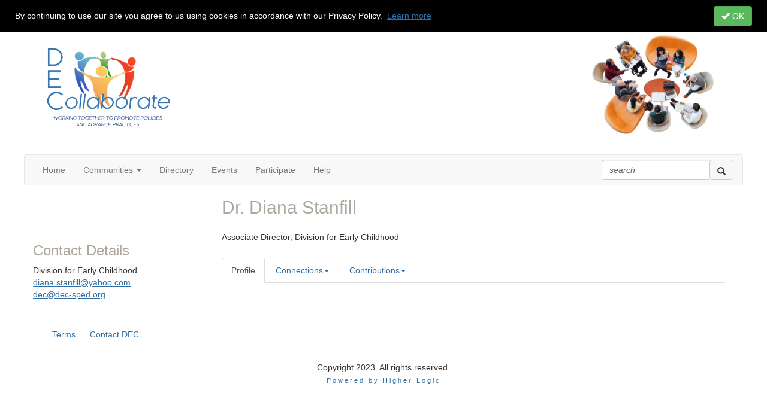

--- FILE ---
content_type: text/html; charset=utf-8
request_url: https://dec.exceptionalchildren.org/directory/members/profile?UserKey=6256a3d2-32cb-46a7-b52f-4b9b6cda5ed5
body_size: 38192
content:


<!DOCTYPE html>
<html lang="en">
<head id="Head1"><meta name="viewport" content="width=device-width, initial-scale=1.0" /><meta http-equiv="X-UA-Compatible" content="IE=edge" /><title>
	Diana Stanfill - Profile | DEC Collaborate
</title><meta name="KEYWORDS" content="EDITPATH="HTTP://HUG.HIGHERLOGIC.COM/WEBCONTROLS/EDITCONTENTREDIRECT/", TEXTVALUEFORMAT="[CONTACT.EMAILADDRESS] | PROFILE | [MICROSITEGROUP.DESCRIPTION]"
- [CONTACT.COMPANYNAME], MENTORPROFILESUBNAVCODE="MENTORINFO" 
MENTEEPROFILESUBNAVCODE="MENTEEINFO" 
SPEAKERPROFILESUBNAVCODE="SPEAKER" 
VOLUNTEERPROFILESUBNAVCODE="VOLUNTEERINFO"
CHANGEPASSWORDSUBNAVCODE="CHANGEPASSWORD" CHANGEPASSWORDSUBNAVNAME="CHANGE YOUR PASSWORD"" /><meta name='audience' content='ALL' /><meta name='rating' content='General' /><meta name='distribution' content='Global, Worldwide' /><meta name='copyright' content='Higher Logic, LLC' /><meta name='content-language' content='EN' /><meta name='referrer' content='strict-origin-when-cross-origin' /><link href='https://dec.exceptionalchildren.org/directory/members/profile?UserKey=6256a3d2-32cb-46a7-b52f-4b9b6cda5ed5' rel='canonical' /><link rel='SHORTCUT ICON' href='https://higherlogicdownload.s3.amazonaws.com/DEC/2968b6f4-a32e-4ff9-b050-865e73488cf1/UploadedImages/favicon.ico' type='image/ico' /><link href='https://d2x5ku95bkycr3.cloudfront.net/HigherLogic/Font-Awesome/7.1.0-pro/css/all.min.css' type='text/css' rel='stylesheet' /><link rel="stylesheet" href="https://cdnjs.cloudflare.com/ajax/libs/prism/1.24.1/themes/prism.min.css" integrity="sha512-tN7Ec6zAFaVSG3TpNAKtk4DOHNpSwKHxxrsiw4GHKESGPs5njn/0sMCUMl2svV4wo4BK/rCP7juYz+zx+l6oeQ==" crossorigin="anonymous" referrerpolicy="no-referrer" /><link href='https://d2x5ku95bkycr3.cloudfront.net/HigherLogic/bootstrap/3.4.1/css/bootstrap.min.css' rel='stylesheet' /><link type='text/css' rel='stylesheet' href='https://d3uf7shreuzboy.cloudfront.net/WebRoot/stable/Desktop/Bundles/Desktop_bundle.min.339fbc5a533c58b3fed8d31bf771f1b7fc5ebc6d.hash.css'/><link href='https://d2x5ku95bkycr3.cloudfront.net/HigherLogic/jquery/jquery-ui-1.13.3.min.css' type='text/css' rel='stylesheet' /><link href='https://d132x6oi8ychic.cloudfront.net/higherlogic/microsite/generatecss/0d7e69e4-b6c1-4411-af62-030111f8a0bc/c7184dbd-83be-40e4-aa2f-4ea465c783a9/639039979436870000/34' type='text/css' rel='stylesheet' /><script type='text/javascript' src='https://d2x5ku95bkycr3.cloudfront.net/HigherLogic/JavaScript/promise-fetch-polyfill.js'></script><script type='text/javascript' src='https://d2x5ku95bkycr3.cloudfront.net/HigherLogic/JavaScript/systemjs/3.1.6/system.min.js'></script><script type='systemjs-importmap' src='/HigherLogic/JavaScript/importmapping-cdn.json?639055782934974356'></script><script type='text/javascript' src='https://d2x5ku95bkycr3.cloudfront.net/HigherLogic/jquery/jquery-3.7.1.min.js'></script><script src='https://d2x5ku95bkycr3.cloudfront.net/HigherLogic/jquery/jquery-migrate-3.5.2.min.js'></script><script type='text/javascript' src='https://d2x5ku95bkycr3.cloudfront.net/HigherLogic/jquery/jquery-ui-1.13.3.min.js'></script>
                <script>
                    window.i18nConfig = {
                        initialLanguage: 'en',
                        i18nPaths: {"i18n/js-en.json":"https://d3uf7shreuzboy.cloudfront.net/WebRoot/stable/i18n/js-en.8e6ae1fa.json","i18n/js-es.json":"https://d3uf7shreuzboy.cloudfront.net/WebRoot/stable/i18n/js-es.5d1b99dc.json","i18n/js-fr.json":"https://d3uf7shreuzboy.cloudfront.net/WebRoot/stable/i18n/js-fr.82c96ebd.json","i18n/react-en.json":"https://d3uf7shreuzboy.cloudfront.net/WebRoot/stable/i18n/react-en.e08fef57.json","i18n/react-es.json":"https://d3uf7shreuzboy.cloudfront.net/WebRoot/stable/i18n/react-es.3cde489d.json","i18n/react-fr.json":"https://d3uf7shreuzboy.cloudfront.net/WebRoot/stable/i18n/react-fr.3042e06c.json"}
                    };
                </script><script src='https://d3uf7shreuzboy.cloudfront.net/WebRoot/stable/i18n/index.4feee858.js'></script><script src='https://d2x5ku95bkycr3.cloudfront.net/HigherLogic/bootstrap/3.4.1/js/bootstrap.min.js'></script><script type='text/javascript'>var higherlogic_crestApi_origin = 'https://api.connectedcommunity.org'</script><script type='text/javascript' src='/HigherLogic/CORS/easyXDM/easyXDM.Min.js'></script><script src="https://cdnjs.cloudflare.com/ajax/libs/prism/1.24.1/prism.min.js" integrity="sha512-axJX7DJduStuBB8ePC8ryGzacZPr3rdLaIDZitiEgWWk2gsXxEFlm4UW0iNzj2h3wp5mOylgHAzBzM4nRSvTZA==" crossorigin="anonymous" referrerpolicy="no-referrer"></script><script src="https://cdnjs.cloudflare.com/ajax/libs/prism/1.24.1/plugins/autoloader/prism-autoloader.min.js" integrity="sha512-xCfKr8zIONbip3Q1XG/u5x40hoJ0/DtP1bxyMEi0GWzUFoUffE+Dfw1Br8j55RRt9qG7bGKsh+4tSb1CvFHPSA==" crossorigin="anonymous" referrerpolicy="no-referrer"></script><script type='text/javascript' src='https://d3uf7shreuzboy.cloudfront.net/WebRoot/stable/Desktop/Bundles/Desktop_bundle.min.e5bfc8151331c30e036d8a88d12ea5363c3e2a03.hash.js'></script><script>window.CDN_PATH = 'https://d3uf7shreuzboy.cloudfront.net'</script><script>var filestackUrl = 'https://static.filestackapi.com/filestack-js/3.28.0/filestack.min.js'; var filestackUrlIE11 = 'https://d2x5ku95bkycr3.cloudfront.net/HigherLogic/JavaScript/filestack.ie11.min.js';</script><style type="text/css">
	/* <![CDATA[ */
	#BottomMenu img.icon { border-style:none;vertical-align:middle; }
	#BottomMenu img.separator { border-style:none;display:block; }
	#BottomMenu img.horizontal-separator { border-style:none;vertical-align:middle; }
	#BottomMenu ul { list-style:none;margin:0;padding:0;width:auto; }
	#BottomMenu ul.dynamic { z-index:1; }
	#BottomMenu a { text-decoration:none;white-space:nowrap;display:block; }
	#BottomMenu a.static { padding-left:0.15em;padding-right:0.15em; }
	#BottomMenu a.popout { background-image:url("/WebResource.axd?d=YAYach_zykzn7tRotFpEUr2Zm60rMDa9NWRTF3Y_soEsmFWLQn4kfqjLwXOtVRlCbz7pNY8e-uLXoSJyvz5C-uYU3YtDFPEb7NLBqVQC1Wo1&t=638628063619783110");background-repeat:no-repeat;background-position:right center;padding-right:14px; }
	/* ]]> */
</style><meta name="description" content="Member Directory and Social Networking Tools" /></head>
<body class="bodyBackground  profile interior  ">
	
	
    
    

	
	

	

	<div id="MPOuterMost" class="container full">
		<form method="post" action="./profile?UserKey=6256a3d2-32cb-46a7-b52f-4b9b6cda5ed5" onsubmit="javascript:return WebForm_OnSubmit();" id="MasterPageForm" class="form">
<div class="aspNetHidden">
<input type="hidden" name="ScriptManager1_TSM" id="ScriptManager1_TSM" value="" />
<input type="hidden" name="StyleSheetManager1_TSSM" id="StyleSheetManager1_TSSM" value="" />
<input type="hidden" name="__EVENTTARGET" id="__EVENTTARGET" value="" />
<input type="hidden" name="__EVENTARGUMENT" id="__EVENTARGUMENT" value="" />
<input type="hidden" name="__VIEWSTATE" id="__VIEWSTATE" value="CfDJ8JEeYMBcyppAjyU+qyW/thSWrXaFK8m89cTY8844ES/[base64]/1LDH35PBHF/MLzAe1BHxCBW8KANOh/PKXky/UPdPZKoLlEmOe0BoYKL1SU8EeAF/ZIO93Egs66gzPZv6fzUsL25mcYwLb7gDIGxHqDspp8YbyboBfKanTcVUV+zpsCwJt6Lecgx/Y8jkfDOB2hH4vwVxaMg8wKFlX+TvxMRW+g/V/[base64]/QtdYYRF2+oULr6BK1yF8d6ibw3c7sd0LEPcg8cQwHOTblmBYnJGXy+KVcS/LVIruFeMJRehXwaU0aLqTGgAKw8U7OTz9uqIHyVcuU1ptsZ7TQLDD4joNlSLkjqRxKfgqMx9Ma+ByQ9C9rpKRcPTA+hZdQRk78J0Hup5gjWRo1ireaARcrK5a7G/Czsqt0vIhPb+RZIKPsUs33+ngnAwkgz0Kvl0IoCACrpxSvPoYKRoxncYry6EP3+WGRA/wQ8GkHyvI/tNhQddf/JcmFa6BL3SPwSRa9NJauiR/JnTLfz/9xlP8jzNLjSqIzMqzBz+FPFOBXBrJW29KgQfHIaVq2Cl9dCjKsCp6MK80JXZC41uWMear15G2ZzBDq9MOPDr9CL61OXN+qp1a1ptOxiu3jfng8iNu9UQSU0AXGxae9nAq0jsz2RLCx+3iWBCBALR+WPU/3zj3QuFGdpvN7/izIatT0oyxhsfZeWI8DhFNriGrqLQ0I66vpCkcwuM9FJPpXAaZrHEoMmI7N8v0T5DKSkAZxgHBNURuI7eZktP3z1oHjPwqIrKWj1UgMYBTWOwdmoa66Hn8fxmKnNuByI76MrC59g76Py2BH1PvaOH2vo0WcDuKQKgsmvPwu5AFhhO3hL/[base64]/5sioludVySHuqVZwnI5CE8udE6mBOs8vLSRgXu8TgEhQOmesYiQ5XItrnxY1JQ6Oy3kC2EdXVdH8LKn7d+oKn1uCVs74xmZg7WP/Y6OI40XSOky3bUc84eIS3KTHy6L5ogP7Kx0wr9jXv5Z9vR9G6GnIz2F7NKrav4Mx5Oq21RY/WI52CgZ+Ld9W25YJgNZl24teqs5lBSvq3AWRHI3r8Vt6AfDU7gKicRcJeGMdcE+BLlCkY2FRSPsls/pdp6BqY8RFRpZPRpnclD3qZTayK/SOqnzzXU9luYuFqWHM333MWlJe8ScRV5WrcSLNbn0vhXEBmCeyZonk+gyvLzCpli/ZvfPs7lDe0s2K19tiJfKlR1/cDlSRdWICHUdPgHgCSj8qu05EGXluhN20lPZL8MpwaD2JeFGUAP0HuEYDSQRg3QlHxc6L1u4yBhweps0rTx1zAG5hNN7IcSBfby300IPY8yWH2D8vjDE/rSp1Tw8PD6k+4NCZFgWM8A4LUDHaRORbuNzGRONmFSLQow9YvF3B2rDH8Bdjt+jQ/519pektDI6sYrg59X0kGa9FeHHsYxK2RQb12Qtq6RlkKRM/ZpDqWxIXiJRMn+/2ysSOw97/[base64]/JAP+QvScFbkmMN5k+JxjYnBQMvf1YetANB5XUtUF4mzpdAneLI0nPduZbD2qLZCLA/LLs4qTcCfRBFJuhWedbMUOF8NOz3TDHJxuG7MIPapLDui9q3gW/n3dEQtmHBngX04JQQ3ymLEyhv+B0ClcX0yTXLfYtMu6SKU7BKTGh4Qi5HFQAY3og1NWfFTc+OHcFaQcoHK/FVX2mz+E37YnBmMxrAunT5pGVIX2SK786WC11bf61KpdeYZ1Cky4hJimZxQuDkM3As00o2T1jWj+PjCHCYTUBh3ZLA6y+ozFN+o8yjoMuuyb+HapvEcrK7E4m+EZKgi/a6qSanuECfH5cmBx2NcW2TU/CbDrECnbNm5x/FU9g/c8hxNADeD3/w4jTXYAKCHLtd/YF0GEk8OuuToKKaWiVk7hvvHYezMS4wvoCZd+AaQAfEYYGt0LH2Pws4Mi1Cspzb+9hNAVRu8QS3q5RBB/[base64]/tVxUbBz1e9oJ+UYJvulvBV94pjlc0WzSUxfa7gLVHuoTj3CyrQdLa4P4bU29Z+L5kNq4db/eIGXrCjF9oO/[base64]/C5jM19/zkL24KAC2LYEML1drf+7Na+k53u7jy6iXDnyPhBTUYzLNRCiEEGxbKw0vZnmRW6NzJAEjFSXzdvIG0dsgw5hF4m6GitSvjTJDD+8pEICUOl4E0p31GxMSB+xvWBN58knb5cIb2Ja84bK3On+HvTboxXaXfGJuDeiDfLf6gJ/aSlv5vWscQ2IlnptcWdbIoPArUNWHiPrcZq5s+Q72flJpYgN0ChhO80om+wbqyAEYLWDHAaOn161+ziU5nv0zSCcSEhMs1Ap0q+8JKWtfr1oWSGIrfHHXeVLlruzyEY0G/[base64]/ddB8eNEFbyFTejUynMqskjqk0vb8QwlbA7EA+8ANqlSAHUIT/6OniwZ/ztU6Vg3KdBwr0Q4yZJV1H1Xib2YMOG+guaSSdMk156H1ZHLXs7wfZIv1g0X2160CYA11Q1Cw38G30I/xZFJDeeuCruBzjtPwOCHWNRk7i1/XYnE0MjUykAxJ9uL8hMKc8v4r/+ume7QVaaAmURT4i7nMFq850C9bhzhejBgMrY6ZUzWaTJafhrtSGFiLKQtfF1lbRkrUM3xW/suHUBaHkvfl/xEU+l2XK7WAtheEtqkzFSZv73vI3Nol1+I3GbTyfKaTTeqsTYOxCNFb2BJ6rdPGjt+O8w9g1BWAqn9jF3qXGnF9dXW7st57SxnIqq+zjtqanPB1Q/e+N5vgZx9RXc6DQjzp0601bbUHQwdfT5sS6jcd30Pcor+eE3uTNjjpWQWNq3ZfRp7BS9JdSRb2UqJubakoEGerobHig9B7DkxbLj2rIulf1/GJPTeY1orTVvipudOJs+Q9omxRcUIKvG2q9YAQ4BTRoU6NvcfgIqF6+TY6Sfz5QXfKRr5QGx1OWPrr1a/jUfVbAsGSM+UQI+Lqzr7B6QhZiaovWLIl2P/fvC9q913TOs05aSnzosXN6TroLJojB26SAE67VPb/dnlmWFhL9Nix8xvurwlSBMuP28WHURkM/sSE3vaXYc0yg36TWWA8XlHJUJbVYrZEpcs2GdMGzuFTXqvhaxRbuuQwjv8JoH8DBjegzpHXTbN2s+/f2cQGpuXFys7ncCX9Fa0/hgAaFxZdbQeq4ATJz1Kn3DQOK6T7Z+y0//UuMTkb/[base64]/XHliRsWxUifqPetstcHcOK1OYRlL9buOfsLcODQPgGo8Y2iSkcjeT6aIA+HLn1kU5vOmcD2sm2Y1YYBPitGobiDuvhJFb3p9M6TRYq9Qgkyk++gTRzyjrU1M0BY3jbhMgINTV47wz8WX6JsCLLCtmXj3UdQXGlJ2EZfoHFMzZdU0HAqtzjYsfZ/O8Pu4gU4jrfU54FMYIK2GYVqByogoMnoNfI9f0jva3tCI2XMY/5aV6X6MPyUlsPxlenCk1xLskZqGGlli/gCZDdwd1pAOrwLWGYLpnrQ+rEZYXcCLouKILnayHa4fKvhDSbFYAJ8RIZnVzgVabQXh4lOOiCQCkJ5AmP/74xvTse4mjtGEQnkiDTtliH98y+TCeCBC/33gAfocPYM29H6+fhPTgFGMsKn/JK7Pi9cYC2MY59REvL2l1Lj19keN4YPQzGxXvS4VBIS71G+++OQSzv3JUZCoo54Sjrp//C1uOLkhRYzHHZi5lAzdcSv8SuT2doxDZtbewcEMl/JSRewJ9u1gRbgtALPifc+emiP6VAV82SbFGvozVHv/504F3CbnrK12aAvdQL0gr+yYLWRngmbMCJ9gtZP5e7aq5VDI2AAXO3CsjsIZgiyFY1OMrQI2Wy6aAeSOk/yHcB2k9RhjckSAi1d0cOr+zI689Wu/bteIjrUlLmdGkAFZpcPSxsKLA4667h6RV5ho0UvpYiE02aaYFUR05tSyp1b8ojOdcKcdlWlhL2Q4NcO/vorFlqzihscYMBe72gZmQ4F0LlYm/9wjiASQ6/wpFfoTlp01naHhoiYt9PE4SqHnBJJfFMH+9GP4iD5FxSbxn6L3fl9pgf41fz0T7HpPMrTwVf3Ym3Jztr0n7pD2zK43dRAeoJQXT1yNeim2/m/zJ3T2xilq7xpxL7teutmUW7aVRG576fxn1Udcod7Hk3nxuc85SJph9zg9VxTawK/mt+DYPjhDkHmZjOk6tnCo4R+YMB5j1CJJ2/O3X5OZ5ZWKrgpwxYf93Qj5CWrpubIGhILD68p31vhwd3TddGhhRsJtf4uAYgw77MRkztjGkhseBy993enCi5iotGKuJz6efYam/yOhRJrLcPtZX05Qe23tovctzaHQgrw7QhffMK8r2v47Ctm9nk7hut/YW3yrYDuBGy4Dnom6WZts4jWInNLf+y11jTEf6GTrJTHf1B+moy5Kq8/DhPp8+AFrySAmd7N8v2bpHYVzCZA+goYaUexczDzzRk6PXutFqjalOXtYsJgFYO/c/4TC4Fr4GFql5hi9H2vUef6U9pCUR4swTdvER3uwf4RJmwwPRxDRHXoe//zPPv9VEy6sY/bcJq1VNVZ7GzAaZkcm+mYFAPiENzLE/0S9iLH4PHbrRU4cdHtaCgCR4zWMn3Rxoi4+cwEzizc/D5H47RMA37ZhNuTSXN6cv4kGXJU4lZH+WXLjhvN7GZkX1juP1sN/9VZ0Df+p0UKfLPnBN4ZmztwTatmtdrpsO3VVw/3n8gh3x+KFBomdrlbhrfb4Mk/MbgZijcYV4e8FoT1UG+uzckcNtgohsd/uuzgM4Ky8Ro0cni+HAuDVkWomgrGlB0v2+tLEfZLqoPsVM+s7TxdjQjrLPIQ12O2QwfUzdR5U7S0RRTZSoUmIyK0U3x00KLB7zuIqEKhZj1f4lXKuMwN72aJentfA45Te2G+wg/T563ywFo+O+K/l5LpyqBy97BW6LUKwntSTiZziJv0MgtSDREzNGN8jZ2/StmcvT88jMLOgjjl6DsaMS9FItskCP3l/7tPYVR+880aezB/KpInkpShd7/Zd8dRTf7rkikCmtHKhbpFK2goT24mQ2IgS1e0cAJWQcd9GGRIU7j3weiJ9ROWmjbIzNeUff9cEnm6+t2qX9Kpn53jLmpsEKYfwSoKbQFv9RnnH0utP9gdRRfTjro9UE/Z2MCZCPKRJ7wzicenNNcORwTVbQPgt+52+AJTry2sPlO7EbzKN4Lk82cHG01cP7vapn9a9wPfmt+UM4vfsfOzi2CDLBmBOpAIMvR9T8lA08oGUNmoiWnwxJnwecM1I1ZH47RambkwghdMzFn8eUK3/UAkEbfLtnjqg4HBG8XW6lsozALXq9dUlrGMlA8Oshbw041NAbu5/k8tD/A3buTo30yw3MbTzK4Seop7PEeYx9N7D7HAeo/ja6A4i0WA3FP6IzJiDChRBKVDFf9J4frl51NGUllONfsia0MT/xql0/hM5rCOs+SaCe40fayU58YOr6cHk3mx6RAaR34blUvPPqDwS9P7nGThvFN1bP9YWAjYpWV4gJXvUd0li3jIXS0dEnpK5iqMA8rh7GCVI3nZf4SZLHuPY4hJ2w3lXRkL0bB1wtuzNMCr3ymmLR3S21nxmbefBuKz6Yqtnz6s96wayFHPz6aPj/lPfndAQsE6WKRIFCtm5bNmv9dutVJQ+vQAqs3fjZ8MvBlMSQ79U+kyS4y3PASS/d+P7Smf0VjvIVd94OBLvPv6p464aYBO/PGGfFWPKxZdYcI6JKiNDCt0N7GlnpwmDaGNt2HkUcJUMd6I0hWNsJDt5ZnJNo4czEIyIdL+r7biGwZPtxANI1xJhVvHtOv6A1mVnYS3CQM0zNQUIdA5g1twgSRaX1lqIBKKwOtTzpSNCN1iRpgpxjqhrMWnmxUOGyZh8D/BWxGCxFKJj5YRtvHiCBavQ+tjo/lLuiccF9eJXT45wOxYLyeeWpM1h4QKVVr7CnnjvmCN81Pav9+FINv4UN7BWBXJdmO27pXY+dalUU6UdcsB1g4ktlBipd7ysnQgpR+LfdlBVoS0ztpwOETajlQXxuSvoCzvd5mQ2CsGBNDzXsg/aOSQl/JiOJMHIEspJJOe8nhL181MSZirjWhQWpM484HlJ95fIxs1gGkcljjN0knC3a6MtckbTbkAH6EPs0ZHDxjwYEkuIVx+bUovtElBxGG5/qqiUlvKVhrgHpl6O4IixOaubQ3fWUccHuTgsaDjsqUd1u88cdo2H19mVwZLM9/zqoATiMPV3cR/5CI5GyrigmHUldBC0lOWa9KQQJNzyBc85imCvCzHr5MuRWcTfLYWDByy9FiDLip5uaPon5zxNkcIlegfy4bTaIvwcdjHaXjLINPgzUOlEbBVZR5hdjaBDIKDn+yShQR4+NEC89YMqf1YXv1C5/iWpxEuHcrTNN5odzsl/Qh7dzJ/P/uayRt1tihCGjK/[base64]/gbT6uAttcTtSVzrmUZs7DQq2cuGZYfeCCG2UIMD8B4D6/uuQpFtaArKQlS49AuHMxGPJdEbxDbbJENcElE37dYdr/aw+CDugBMIynhx7RfZMUs6qg273a6uAquO9nRdWKpDPEhIRrycXwl652VFNUSHJ2qX5wlrHPu24KPpPu4OlXUZnkQPeGdVidZfToaGegQ4BXStoqoU6BfGs3oCd4OnWxZIFvX2ig9I1A8cAzG4fIGcg/oR+EeM1Eqpbk/V4u+QzUmfAtAOk0tviYRo9hAdzHHn30nDBwl0sd+3WzYgM1KPUXnxKUMju+nQhfOPpeLfF6LToz0UnVMsBRby3h4EWU3y3ioQHlTF7JkW0ztCQRdgkymUGYH0G/6BSQWp/uO5LQ3jc2BtcxYoEUf6wbMGsLMrjG2uKvIkO99RH1MRAtnZnoOqJMmC32oc+ootnCGY8I7+ycaCYWXN26SM1PYQX+DOjB99oZGfv7Js4DbJqHee/5hxnBipRk5qPwCWb9dyKjMhU8tTd9KV2WIbr5WoEIBFJhvfEQOAe7xreqn05E7raPkPvjB+RUrBdh9iLfheI92bZ0YhoKD1NWIAQt2t4Q0xcRLUaFMuPD0DF1qQy1uQilqUULjtWj6f4hf//LIPCudmC2HWnPG/[base64]/StgijBN7saXiXe3E10qoPuDm+V06ufi4cyAn8St4GgR4GSkkYowj1IQte5mLCoWL2UR0BvqK/Ff3a/tjT3vtkFSLVQIf+5McZjDv8Wjei9ADgh1xrVzTAHc2vlpz2FxL/r1pBz7mYRYKPspSC2d1WJ6uS/hbC614QgAgpkCKTfTwX65jcEYNqOnFDWi3U34PQJkGfWpruUgClRTTqfkn83xrIKaB3sBJlfcAcxFqpGQKr3ZI+IUiqmUbp7gCfSRF6uIHM6+cqt6IIZ4+BWGQewQHvSFsmx7mU/jb7NhKYAWDD2QHKPbSDuq5a2mwgaWttQ4vX5sTPb76B+mYk0KObM57V+/iUXScSEoyqPk97wV7Z3UEGSbSRpZOUbeywoj604pc2/cVyaAGHpkJJdcxeiqsqQJIwDMZrOtvShayynM0+6awKFSnYY2/xD7WSAEiLVfojgopi26/isEqPafbHP1YWkptEmQwT/MJ88k09EumJil+HV27FajWKjYviT7c8kmzJmcx9XpFb1HoZivMw6kd3ZWqCjigi25Hxj8jgmAjUthy+9Alr8IhN1CMoOZgtnjT82E8o6NKOYiQBMx76jMwkt1XGS1l2PVBBkfF9AOw5o1re/4u2oF1ZOW8yeU4Zf4CPZDkNeIpfF/[base64]/ibTXmJO05KIwqJMjX+Kif4bsJwN/zNf0ew0hs+CuVUqaSBppKxT5ZbavSNoyPyKRv83eXRMGopbAd6yQURshAf/ZeCvp32W0sbbEbOJTROpKtFLk/XqopfuFeMzEMZ5XUTKTO2xnqydc1I+uVQn1ci8kULtV3tQLTNG9H7XCcDFdxnR3kIgP/VWyEDI3+akZjaljH7u1dMrKdE86tJWzM304eL11hSR8EhzPnhZdGD66KDth2zsaRQ0nVk7E+skOkd9JsNVwUkMWjU4swzBUBqjdJwLGtFzyv6uSpwU/tx4okeupWs97u2cpAfcEfh5g82lzcn8NkvFZ/[base64]/[base64]/eo9kUP8WEQ2fSmls7U1g0eVo55QYWlOiTyYoUoOtTm+IJhGYQ3PTQyiqhUkoOvC4OCKI0Jyg5z5PoI+QZJDUhJxCVVZ4/FvxtrmMLNKUOnxVGoDnFMGfSDkSIR14ABfwPsdTK9y693stmRcqcyaqsovfW0d/p35xsJrqaJSi9gasxsYvZ52Te9RgZFp/ZXq+I4sDKQfpyQ90GH6LDyjqmy7Zm9YhYbpv1/JczOkG8+DVdzul5EdITPfFdNVO4k18qJX/EKZpmgLfopOZFTIq4HJq879oLM+dAAgvNfXC6rRL+NwkPp4t/Ww4m+9yKBataFhsiz+3ZIstwWvfktPSLxfgIIu4bnBm4xDGaKVKv7733FDJ1OE009GIhp3VXohdyqgttqPxLUUIwT8wiMg1FEruv6m9ICNjMobfkwhWWdAJ+LryFGRYqXSTJoppM5kp3TK/hgdvpD0QBZOEjn/WcLR+eYOpo2uvQkEfr5rezIaRrq8LCmhmHTcIl3deBq+N+7XYB4gYYsW0k5Y+ldbzF4N4V/TECubucw5HC7q8wLOp5kXKXHdd7kuG+v12587B4cV5XXYIOOqmkEhSNSXXwt952pL/x52LVSGExuVRoBueRlvRM0Y1U1X8DPIWTqQNOnyFQiyULOTfIcQDpOKstTBK4tqZAmlqLOb0fFNJ3+2Yp07BTXFwrHnudhS0HypEKCLz5QN+HFuP2XJnC/3KMHvh+dFHHdDtF/21n6QiCiepb2pM7Ksw2T4a30+RZsLnJwlxBsKTog/oKSKpwOuHScp6o5DsMjjPWBHRTqCKfnxb4GyCWw7unOZjFF1Fff45RydFsNh5xnNaFL0WNIU/djmTF/j16yt6wYgZbRYiIgeovY50G08Y2KdRpoKdLfh4cTCujjRktfZ5OxmWwttMet20vj9CWjJx6cVi3fUbQ8Bi+5qJz9KOD8K5H9sAdK60CVJQ7lfpAIOwvWJUN0lehzrVwH9aX90AHMjyetR8ppZQ2zS7hy0wNFwCDZcWMR+u2OWmIGqjdd/BULcs1j1h9oPkeKeIr/6Djp3X9BQvYojQOxkUD1QGCQYDSZwtlAFEqzcafCMuRqMnJtImf7cmQAACkDTNBk5R/G5nq2k1Tj3XwgZZ78DL8e5ShC/iukibK62vz/yXo0qq8mpb8ESETeLemIxlIsFlD3ciGAoag9JgJv25TMhLsHpiTzmV2PLD729d5bP3lbTe98tMoSK4yrL0e7zBYIWz+3JClxV1nKa+WKWYg4av+xvYzs84XlCPeoFE33TW7R/b3jfyeUPWqJ+xzq0vangV+jDT+BMxvIOZA8Trdyc+H3i2xj2faPJI+NhpNoubJHcZ33km6Jo+p0wcE7Sgp7o5tJ5irtU7CPgAz+Q7yIbOdeawZewsQ3nYAc7L6wACUthSE0F+WI8u/Pe5MYQf+vg/DJxdQMp73yCCCZPwgTHWx5rXFliJAGMCkPwdnKqW6HPiYZFjkjPLXBq2WPDChfUeK+m//v8v7LpvqisSolaDqLcgNA2ZbTriVJtmILwWHTs3m2gmdXEws/lienI2mX5YVjAVOe+RHOSl620HKEYRSz0hyaAPYNwm32kexha9hJ7q1xZ9m7qZKPeQcib8JTpqOMXH7kNBsjL3TUSlXWUR267HI5inunDVLAKb8JE/ujbydciPas1tKL6AU01dJSsZJhnzhUJ+0aL0pok/U8NczPTzkLPC6MtH+jP8KXSN/ryey2/tp2b/xwq9+nVtaB1SIPE+OMnw2AiIPoSaRsVQ3I1+qGEoqKS1yo7QhxNFjuVj/v86m5InedY7H/zyR3fw7psLVd5xkvk0AvD+1MSYpywRd9bKPlGWsVvotvl0TjkBgrYiwMPV0HP2RKNXvu2LGZYAyjHajpXaaxJQ3oJv0HjypM9YOkcDWyoQSPomRGmt/7UsrMdHh5MNiImLCHsK+OAkZM/fqTo0LegI/9oiA/flm4tK4bxN+yG5v7ObRk/[base64]/iLCedFjSPiambul+K1oZeWUkdI/b3Zs56h1oQX+0KPA2nYedyYezisAWr/KE6X4oRWJx9DTBvgclnf+pF6iVzlkN8UKA98vp88FwD/4V9eHbFcFAT9YUGsTSdn/0XubcbQMYzKvkjwfC4+dPEK+/400E4zFtl9pP042FnmqdeGyN7WReiVsuCWghvaM8/ErGb3GsN1kzkMCR+3WFfyXfYyU1rnT3Cc+wxQzU+PxNQ81T6qAdrKE4HAEXhdRR/Yw/zE5C1gfe6YHzCpdP/s+InkeUid+P9eAwy2KSzAz9VU7il2BlZdeF1PGFmRlQ/oxvTV6LBSfrTsIRdy0AgilDnuxj5Nha1K0L4RBdyaxiiMYBFi8wVcvaH3Nr8QAkBuKcErSl+T1CihUBQ/fUvRDPHEjJEgcgEs+co9+vQmojtBgFAKeE0g5D1Aq1UzGSXDVAPsLLiMAaH8+XIbmTbLcqbIXS3GBW1VzO+E0U/EHxYLyuJBjf9hm2Qgf/mVXGmILv8G2TkIiyhhU22R1+6z3FFM72wvORo3v0BNppPXF8381P65TnKO284b5uallNlXKCGN4OEg+Wv+FtP5bTWmYW8X2/1e6NMz+y9v6jXu1BQaCbOQMra7iQM9+fPKhPB2K6n9eQ0GO0xHrVBTeZ+xlcBER4ZJ14FbAXys3IxqIk5bFBEMVEhaw8U6tiXvaGDNeH3hZ5+e2aIXarUnSKWnq6Nmel+w6rsd/Q01k26g5N0Ddr8kNW5Vjq2TpxyIzdUH/SdFHkUBUkssGcPLlLfp3DPngIHBdVjasMyws9owQUGJtRAeL0MTgsUf8u9/iRWSQj5q5s+Wz3o2myL2LKhzIUaA4h0bHGVnFKd8cS/OAOOxOsyfEz+M2SbNFqvJHOUmDEgBCUiF3go7HCklRuQ4rKPdeZn5h0YNidyPawbnfIgusnt34sy4Dcu05LK01W1Sb9nE/NI9/bQLzIASSPekHINl8HHxh08xWNaKIqAdlj72nI00knOi2+Ldg/5XOyHzrrvgJqpZIZ9bn3Sk7FRAAhamTJ5Ppn2IY4ROjab8DosoC917z6W7fk1jGrsVRxJXzLDaxwBvB31db1bZl05dKzzC2hs9vt1iaenAPZ4f6H+dFtS1bC4GZGZQT/KtIw+TjUzHp77CJN8ECU3c2Rai4ddiU8I5cFSKc2a/vMtnmuMiJxBhtfHZ+xas2lFLiAzi2GqIQKRbtKBLC3M9ZGv6GhQJZ4EUXujvlYo02VNfH8ZACn0GAxfBZnnwCk+Hp8q4xJkP0F/YmOtNDHSmbO7nfWtYwbY0gw4r+q+RN+e750BN9BmaX3Q/CGFVdGg7zMHAuE3b+3LlIQni9E80flRY+NWNvfAED0TmPKpUvSUaHDjGRA+Lh5mEyHNUXmKj+Nvcp0iKv+AxPl4161dCTGK/QNo8OJkxFu4UrqxeeDgilVjLjX2MP6atJco5LJ5qQkK2gjlPe47RUv7j5kUzwIy4lX4eJ+Y/gZW6An6YqFPnlXBt6ekYuO6xifmHiwrECdKxqWXWGfFlEcNDzCMm+ZOzmKjFpnjn3Hkc3PZT9sKEvoVYLE5x+zI7u8okBpbGRhh/T2zytMphhddpEPujyKhrqCIC3rQUXIp7rrsIAV/epCH7pqWs5l48EGFn11tuCLsN0y1JDtCLT5tMvfZsZ0QrF1I9KhXbhNVnr7TNcuvzZkDQMKW/P1sCcYdOKFUeDL9Zzbfd3FK95bFPROuKEyeEux9D5nyXRnJAQ/ZLQh4Ses+HJFnmc8tSnQOUnhYjj26SnDEt3yc2HJr9tAnLkn4//RTO5Yqmqdre0ylS+eJK0KOMsT8NEv1AJhdH/Dr9t6yc/XBgp3lC6GCqdFFxaO9R6F/74hLCr8SOmsN+0+wN1FA82BI1LQ4yLBkyH/Wl7VRcJHdteCcKtWaRL+gWGGRLK72OQVyg80konzW2Qdfe8kE4v1DEBaKHlxGnea7ZXrqy54DSj0vGFkSfy6uh00UPVLUJODD/IoameZiRAsb2/CQmVey1K4Hm5SJd4RQM5Vvij2K4R7BbZwYZcR6CDQAArXa2EjzSY9YPu2fHNhQFn0FHkjj8vJr+8vXCRyytiwtSWkPfZ695/a+K49GbE9vtAVwnh1/A7mPz39RRc03xjYSvCkWFfTvJ/9zcDsrS5wvc/6c1qYsBYQ/4coGtz9FUAtGSF0PlBqY4l6OyUQBER7HrjR9hVT/vSrEtosjUr65U1TeQ2DkG7+66R24KtkoA1B/rGAfplikA4HV1SRjxHOq4w4bgGcre4N2meUsMLjn7xV2ogCrVi2ygJ0pwIOuxgztJWcWCrtazq+Qjf/S8UqDwiPX+EHalWVph5IGxT4he3JU9RF0aDlvVdtMda9oAABx5+vJ6suE2Bok42nyTWmc5PuqPtIzVZV2HldRR52U9QhVhdI7lgRQYVlMiaZQg7gGrxQX55cJt94x7jkSQK2LQi/c5PYd/oyZRkuniMhfDLrMfKjRc0vsQwcHvqDfBb9eUcVrtbq524SGzKG6Zp4/v/ou85EbVJJMFNEKbbzenu0El8gTQ3a/uWiyJPT1IRTDC92wRdHdTm2F0I4lpdPRzcVJhZwc9inpSpvB0NxCXXxXlz1wryDuK3zBIzC13dPBek7wuxxgwMKD6tB02b+6Uy7wq8bjuHGO3gr0V+uNb1aPTn7cW2VInqTLbGO4QxDgRz1Cjf2ucWA4mTRxEBttnqOMAvo3m2SrGsm6j40uEhSudy1bRl1OPq8q/Mt71u2DdoF2a0d4/C9cloRmDBsThQBZHDbu/SFNMwLVQQUEydVzO2+SeuWQy8I/P1YmAcKjxNZDaEBnrWoNyHAmAGFBwDTumFmDtJ5tDy93p8PU00ccW1buqp1TRm/FwNGakBlhQkJNWTbUmzhD68btjz5Lo4GXEdqJCTb0o3J6u6uEkbqHIAQY7yrKjEtcibAxTd/ZD9Yl2GyF/5fRK2EEDLweu+8+JxjYP/VmN8bqgp/KhLh/j6xYyW8Tq0l6gUZRWOvAUjcJ+S3sjFebMk84i2J15e9rxOrWAKw1bwfFM2qboIa7zz/LBNRUy3FtCk5IBxwdOvpAT2bmQs5v+nrdOhKNJi3g5IUJrAhp6cr776eVkKuaapekVS62cZ1noMFDiuseITSjruTDiMmqLIum+SdBCTHEEpTtUlSTQDh7gk2P9Ira3cWQMOzYoDny0h9NJUYYPZKkC7m+45UOWa28e++0qGP7T6TNQ1NOhfxPu8/Ps0NZjNgcpPEkaJbw7GX9aE4WxcRuQ5SHpAUBhMVwkNsPsB2PwGcryz07Jrksn3aEQN5Hk8mLIwDkd7eTSjHCmkmyHHbag9h5zhJQ+M/V3YfpzO5tyDtetqvuzh/NDhwntui423eB2Un/f6ebLmUgO1wxTqaytCu4KWjWlLEuD7oSEdkS2LAmspP9Uwv76dEW32ZC/WDbsFhPmj6JUi1ak3x3vjwDm9C/vX4G1wpflfIMWZT39XJZtf6y+tZkE/l8uotn0rGcMFdPfpz+wRQS0MkC7hGPEVpgn59cZPbyg10Hh+WOkuOb3WRd1MxiVRWseSX/P155l7JsxNJQLbPvLy1xQ4NahgUglYL6xZAm42isRrd+4/W1eHpOz09F4vc9cKGoCDQJzxFKDFYgLaenmSUim2f/qYkX1I1R9sOnXlb+kd5udi0HyinjKduw7azwhOQehgXFR5/AMcwhEYJ0Ge3HlrxMOn1327t/1cE5hMf5zS3zbbJV07/sE60jLG+VMlo1VVsujHTW6Zes2kEH132YUtVZWO+qCDY6EBRxQZR25c8EGFkuqbyGuT9e30bzwjgmsACyVZNZguEkoYeupmLZZB3WA8P+LZjNKRkJiRKLFk5XBtwF/M78vIL24dlhcBmap07z+63yDa3BQ0doUepCZpyrWT2J0rq37lgbDRNmr5mtyi3YfNto+Yr2dOFNgAU6FUUC3wmsmlqrhHBibSw+lprUl8GBV+SxQLmYzocg92xSaVt9T/RggupCsoa5xJLdf8eaBeI/Mi//koQNLE6T5F9qkBmSoVYELJFbiRhV2krfUvStkA6++tXrozHiGmaHszurpq3ovDEnKC63A1T1pooWi3MvW1v/CdVGcThYfv2U/uiIXidKQoFboxxO7m784De9XhGMsK8xRMvccy1Ux7Fg8SNcXbpaZRzRIgI3+sQ9am3XHgyMzbmms0RtSg/Yaq8DDBtyrOa+DT3V/THYIEFKN8WetlN76qExBZ9Hbhq61xMO6xfRIz/rl5tHDQZcECTQuoPjOSPgP+zvz+4WE4g24uK0/J/BhvFpsdCzRxI5k4aJhIPDaVDSf6mICw0bMC8Hx8O/A5HtBPzdK+buy0zlo7OAeuPcumsoDuA5CLr15rTdbb511Lvb4mf9ExiNWv7DLehqxtR2uAqs6j5gGDZZLbYyA1pttRMiQ6CBAqdZeYt2i9TlwlZQ/Q84RIJEi98Uve/NabG+VFbzvMQCncWwjOg/07OooXWPhjrdmbAkNMlzovLWFsCulrEye/ZJ0t6KjDbBO+Uove/b+G6BNKLT7zF+XfqRMBRFPR5MqZQpOwk+aUvaCGRqXit0W9/8U9rAOQaegPF85HUSgpGa1QZgVCVQ0yiksvv29IHfdRE6V3pqk5yYC3dsJVBj4X/[base64]/I8KqCJDPOOHi8826GJ801kUvr2x19oqzWinP5wc0aY5CzDQtYwFWS/n+ToKAZZtHUayxGJUMsFQWz6aUV8rYJMK5gZZSBjQ3IZe9IQ4yQpM8HI4n5xN8hkEMMbTnp0uzRyaA8Ttt6HKP7awzf91GhcwR9ifQhiIrFL3424dbcCjQEhdq2ZaccMu2oUw5ov/W04EkAgEgGJR88r3SOrhO6yc03wSTUlRb99xi9BppijlmHS+/zY5ZabSfzL3Zh9UMiH6iv+CdGbu4NAnuNXejY3FgqOXwHyoiSbyDDCLhx7c/[base64]/71HDvAj8pXQnIM5DxBW+3+aYeIXMCpOSqI3AS953vLq5qegPGvfJxXsWzDHjcAMfqT+HjuG1ui6yrWe9sjAVIacMIiCtHicr3TT+8nmOEmzmxHHpVH5K5JY2/[base64]/Tu04sj35fDNtp5+Gx2Tl59uTyGTFiTPWvr9Aw2q2v7HELclhENBcUF1Yl5Vs3kMlkWxlS4MTGHTln/LAvvU2/2TTzzu+9bIRJrlQmiKKTfyQKQBweUjf+pdomAYfWhMPzjlrLkIvE7catnd32bj6GSVOo6O98rG8Gvruius8tW8dxcAQaLPVahKR6+R+dq+qOWSvFrSeLlzxEwhYrTi2W0kbxJIvdiG79hUUg0/MKRz2boniSH/m2QJ20211RtMyhU/QDsyvl8UGk1ieehFVNpwiceAa/[base64]/BPatN2jERYB/[base64]/BF9zY9w07mfSmNx3GqsA8+woMMt6nawpwDNsn74q6GtLG7GLxRKy52ueWtsLAR20/9y7qEPCztpb93dbrvK3he1LCGPK8+cMj3qN4Vvy9s+bMdBKSOh+tm4gHqgUPvqEnN/fcUv5lS72eSu7+W6LLnhxcbtL+d2w5Bxw90SFY4NfxL+w5kWasLoDwBULmAnTl7AO9hQZW0gfaNI6xoGGJ0BKUBaaicZqm/NioMcPnaSuZvlip5OB2g2AP2dhi6MjNdaq6/7wzARWa6f1XzgJNx7ZZq1xwbZHVF2ZVW0jJYEHgMemQ/usxVD7qsJ6HT9K1Dw9nJngxlQzliG4i68hTjZft065Syktj9kQJleKF+8Rm/gYyTsj87+Byb1lS/totv2kL/zp4+DIFILZVkyBnlqkE60gr9y37WZqM+U90gN71LjAIa3UxyeBnLyVBDThjUCiaoNrJO/tq02B29lnJlINw8GzslkhcwedBEVlzwTbMzapU6CLliIhOrxQ48tv9yDXNCLfR+4+FIpar9BmTtgeTzf1nCn84ZeZWSLcOk/swNVicjck+aeq0x43SgefP5ixVNMafsP4QL5wPQITLLPiEWnxp/d3NTfjEEDcOFCDPOD5iE4WzgjGL8FWExYgmyRtDFtIrwet1nR7Teo0fHhlaWBlFWu+EA9dyYBgShxgURiOMX9d0B+hG8jMa+9/WtrcrVp+rItaB+3AvSWm0xz0cwPQDrRzl9b3j80gNjvWxncCKJoOjKjoT583/6/PjmVZZCulh9mcqmLgCAhNeVnyHT7dWmewNCQ4ufTWUwQSLUK7iAfVpAI6n8F09OLLCA0Ep9AbD3pfHLT2kWVua+SOQELbnAUxEUfTkPBySlsf4EQfB51Svqo4a/vP3feV/wwK8YbRguRgenUwN63WD2AkTLGE7slX5mDx8RPivHbVaNn4g3wxpRnhCWpFw9WJFhTfbDr79Nb3sNZUF/5dEhg0UTjq3anOo3xCbC4WXmPu+5oEAi7THGTlx0LGCIdfqvSlSEp0byrygsTaV4y5zrKYvhq2YOj/l/DoPZi5U4rgjPsLAT2K9HcJcYtxN2bTQ/I+KhTFGR/6e7+gEd70g+U78P7kz6RnxbAelRCXNYq+J6CgDKZn46Du9j9ebK4t3Ii4g73JAh1MA41ZTqb2LOJxrTWy59N/fFV9VF2vLPASs6GgNQUGqb6G1DfoDPNe22gzuRHd8M+rJZofp434wndQaAFT1wy3H+tR9DvVp9gmstFdV3ue4a3krCiEDbxN5cPXACQsJS7sTc8FfWTncXPbiJTccI4/knDG2Ol+8r5MB/gQc8I4RDUYNTKj4ln0aOlB2eJbElqATnmDa06SVFqCgtIS0L4DqlBvKc8XPhEwBBZmNO1lAvDLpVMZULDZpfTwfZ4POM64WC4kY9ib8xhkxIshpO103kyXnUqUEGCFVEHhECOYxF0wQxKDKmIO89M5f87PagmKyYnYfuC7+NemBE/mHIQ8MvjAOIhTwVCfGuO2uz+BFA0HGcvWwEqJ1DBILmISaV3s8JPC11qpTBNo/tL/lhpjrj8KXbskcXW8BiqeX1h8FQ94PDY+f8gBygi/hZ1VYw3U+dpr3HlwCOnFViYH6gun4reQCOTF2EigzBRWVtrtZHYkKX76oStfRk5PIPCaaBoib0knvsA0ELPl6/qMk4J+hl/6LlDJzh0SRR60RGdEuQCB1+167sWcpwhWnXa95H/leMxeCGsuoRWA6VmwnhxbSA3+nP/M2s/phbfy/JYPigDF7g7xPc2g+q4GWlE4kJdNb7d5zOP4OQeij8A/mNokvoA9aLTON7be7oUaeFMN43VGnwHVN80hW+ckgHNfVPHS6JKeAxr3frtqXqNCg6KInXv8xZ+ONGkrKtymRlsxOEDt/wWabg1cf1zmciaFIq/[base64]/CNykLls65LdTwWqfvizB3WgiEhFBNGyhq6I+363G9DWLAH0Yw3O6wle2zQzQzxIWjWiMxB5QKuuLIZDvExe7kdiLbqAb6ZOm4e7QHBtmb371Liez1cZPCnHTntGKJYGD2ilJ/4c1z9NdVagkne77VJJ1wTsq/MzIagBAxqqoyms/N7HTADw3yWSnLH5aTZqMZAnZhSfJh6UJ16C5h2Gmo8SKFukcABkL8BWzSuc12RRH6E9UFxR706aBE5swvIaCs/18yD2MSyV6r+5T0qE0J2m7HMRDO9eikaFG+FhBHZCkfoaxLT0THV42U2ZfKUhirCrvh1FumMgChqIxh/g4o09/y8PeP1wvMsdzRS8P27+Z+1/u9H++LtW4JKxB3a+9KUFMAiTsQtC35Xl0qpppc6RPPxcJKg+z5K+nfvqjiNct5I3I5bqqeBqthLaC+2h9nyLx6GX9zK8QX6M5zs1dc947u0AU08duX/f4RTX+JubK0yaN8ETt8czSxlwxpQaJO4quU8o1rzl7NB0HuZxo3CrylM7G2iWjqrra3lq8ZCVSNoo1PNaSkOS8k7Cpcv5Ja0ZLB6t+u3VjwyHli08/BiYpP0ZCZA4dyipNY/pfA6GRkGWCghMdNK+KGHykWYbW3zIO03zWY7MzIQluw5DjeToye65ViIr7J8LIoaOxWwAyWWkgFOs3KNPECh8SUp4naDLmDcSwy0TL/v1xaxP8ltR89RxHF/aRJGUplgbnAmfUk2zhh6iarpdj7oNwiIIgTnFhsy0LGO+msHonpGighRiq/22ekjEc5za0fa4OHCmEioEGuAjE8ou7BViFADPCicPPOkzWCWt6v85YF/fQXP0LjxZhIwuiBwK8G2qvVHatKQDd4YUimm+4wHr2iSoinFqcomawcXMBR9eu1n8ff1NqqoZ26wPgoont5obRIhDqtqLIIqp4X6MgcXaPjDYbMGRBVXJNRq9Pcjb91METWFVk3cqXSm2LOvKRA5awMD9igTKt3CvCTgRRdIIu5FhVqdzd9uUUS/4VJ5+hJ8iPvYi7LbzzTMI6u6y+/K9Y4e6FLuhnlT7hBb710rD4APtH5S8NEcVAWveRIu+05ymm54/peitZ1P1GEKm59OjAJ9Ixaj2xD8rqIlSp9Q0A9gAU7S493V9lidiwKt3wRPwFh9zeucm1e+efeH2W0CEbzl1As3itUh4c+66JXGosPZ+1cnDInpOpBCUeGWM9tMmWi995+yb/QLlezNihsWS/[base64]/CalweHAqrB6wsFQeIcAgbpQMMNeYiCUvULGG4r6Zgk3ogAOrO9iNaD8dCXBQ/fxXTxANlRyawkYNIdomJOVrF+HddQaMQTHQwrfp2erI3AeLLLh1kC9/YBMyTuKjSA8COXtiJ1WPa9yBdwKNO9lbDsRGxmy6guItfpocTd5n8ys7VGPhk38c0LxjPelzqrOi39bj19FuC87MHvIxexJNpBrSJaiSlUwdbRXGBTIr6/qEKfkEYP1AqFefdnz5QAXU7LG5UQcEI1qoI2HkBIqPEmGL+RoV4JCHuoQm+8xRng//iclCZmLIcug/rwCN48IcysIDFu2VpbMOdLdVdaS/TvISDzM6oDTy7TTHli+0qaRI4EiV97k2V8Pj2dGuYTXIjF1+r9ufyZcl0HplZN7fTlz6iZ1f7YKvPLULd/6yVcqPxyWSMes6rdZHji9UgSDxLRr8q9ZZOIcxXii9CGTgjEkwDH22vFKgqjM1Owz1q+oT4qmE4pWIjK4kBX0rboY/uen5lDlAY/F1Jar8T9ATF08NTS1Izlnmt8uesdWb/eYT3nhbIbE/RlSAR7szNnEFONRRu6DUYHhKih0Kk0M0bpVW0/p84tK8za/nduywI8gI2PjOUU4A9JYLs9i17mzIAbghq/aUWlTtD6x7aX3sfd0u2459YsJMBb6IgUImW9qqJRAL8jWAzWYPlbUlkp+dTw3pljPbnvnDAGQHcuirWtb5av9Dejpg300TAqX5G3qCHxnD/lVgHi6GvNPLZ4GGW6Zq2BSS1eFlIT2P0s4xHxdW7sHe4teXukGuTkMqs9nQM/AtVheSq8yh3XzByShuGcP0um6dy4uaFEsQEJXwtp6HaLgLJI6ueJk3tR9GxYanRJZkgTRHJBPRdD2z9XowJBWQ/Ds7wXTpFwrceToJd35KT3FEONzp6ccqptNrbGcPjJIl3YSr6Gw/Lz92XbL9ezwKIGb4vXnC3Q1rHK+jXw/bIn+ya0H9D9ljBVldnQf/fSZszP/WMtwKCyFRfGUYZNPsYi4FtmWUoIdDYROdyYOyJOny99H6F8lYfAd4rMK8S/HArxX9lIqNB5JQKj2VARs5PDpMGr8vDVymTzLSD3n6ZPWagA82C5pD9zH9OrFPw67+TWIOyBISPZ98j9VRkb0nLf/mJKRG3JVSNzD9MSnEksfcWszYDmjWgMml8+a6lyOqELa/+VDmqJmORcMcZMPgwD1iV2zD+ntCGXP/nFX/muffoR+EBbbIi8nLHPqrjJHVC8ggDxlcAF+WEGk+pJa4tewo97yXOR6gXWpUem2BD98LzEsOqSf8FTTVdGewLfe757ZPm+id/+QabceuHgIniJrZ64G28WD4wvP2h+AsmrF3HnUmRgi77kbFGnudQ1xlxsMkBDsgGoKuGnziUT7oQkqwhwdfmmPlLOKxv52Toojl541NI35CUTTPLKG8Z54Zz6B8eDWCutuXYhsGuvoFiXDphHiPAYP7VNFxmt254Uu0+wVR0zoFu/IN0AdJCpAXLQj4qPLZXdCWUtygnxWcI+nrZAuxunTsFOy3VCjIf7ZmXJqmRc0J9dro5fQJzrUKcamBSo22Rsvt2eDzGVkop7AYalg/gfEqBdIFjabO7utixqsqF4IuINFgycEbbKewdCcDmc470vX2uLX7t81TACyFQLAHdeHjqS2Wr+4A4xGej2jPKSskQK/Xz5YSKACBujvQAQPDC9+dEOfk7ItILAu13vAPQDxc77sh96wtFga/dl2FmtYpSkjmGwLLYHhMZUD+k+Qa2EfupQZSyy0zW+7FzZYsCTIfAdp8x5u+VWs53aBgvdKM+z4u3e1crARoVKMEGPZGJjpiG8dBounG4d/qqma9Y7PFs8rjUMTAjPjB6zY7yjoPe4P4ryRE+hBjdmG//Da6XNyVlBPoxIO9pIl4j8qB/9NqusSXsqWGT4ZETM8H+G2uH8j41eAn6Bm2opuUyy1GTBPwtE8ThQSiHTjyNMTu5yGtabylDYzhfpSaiNv7NkU3G9BK5V/c7AnqXaiHgLC1ySRHBg/xNA59XuRuvYvPSTVHMNw//xYvxyoXS3EIQwZ8sibAI+1OTmjwcjfI0+M1FfiQMYJMzmp6+PDcot7JAKKxo4VNIunjTR+3Nnyzcd2Fgp/i1I3rQLRPvhGdJlI0QTNlLXqQC2Zu8Cl+b23SwqrApusR/FJd85/e5T1ey+9bMYTyIJVNNgid5TiVH99/797VGVmqRmD2CBD40/c14mH47mNJwYwOz04cr7+mMczXff3qg+VnhPx9riosh0i3F/epifJWH3y+0WxLhSMZP6U356ki1uWhoRkJta4b4/nk+qAqJ23G8ETac/DV8GKV0xf3k3e25EH5vhA+Ioecctspio0ADO1vxuTngHc6aVpn1gD/s+J0KDNXJHpDomOQKQZQ7OegDMzNsr1JZYGaCGA8XfE/dtNllK0I4D0prh9KxVXhA+FHoQe4hKaGb+AWCucnSwyfdWfreyIDCg7AShVv8ZydCcUcBIy2m7bgZITZJJih5AQTv+P1hui71uUBy52ney8rwCKFh1MLwJkRo9EzZhed/55mlerA+WyWoNAYorqa6Xs8+JU5gKwzg5B/k+iS6l6VJkNkYyHXJpbhUaSPJi1D0IIYXCRfKSSPm4yN0/qlD+3Ey6l6gFC6F1byCqeAshXjWMVRt9fq7aabVa1YuPPKPOdqerGfrKqjOXrdmZMLmZJ4bwbkf4oS2sDTuOxNTdUGtVl+Aw6/ZMYvhWPKpv7Cj+R3iTG3XTI78HCIGQJWQcmdunuFkbyo4b3p1cljiKfIqZ3LPaf/mESjIFH06s91FgOOVoiU+BLai3VXi+Lo37pf8pErme8+ocJUxrA/8ehLOx6x/6+2fS5JPtY2rOl4gfovd4UXnVPtcwdJdG3h90WaB3TNBOnxZgy9GQuNhHuC/i4xgxQl2wqPFwPdO/n+CoVDDwwC9sCFAbYLT+OGbP4Jx3tnh8Ug0OIJq5V22ioxZLBo4rkNYknCpA+7ti1obU1xkwMXjZrmex/5NSg0PNXF0ifQOZIWh7DYBbqAMdNyk5B0BtpypeITvvKHHclRT8lLKw+2SdkGgv2GhY2RM2FuP9sdLnB1fQhaB4/[base64]/AgwgU87XudtsXarWR5cvvZIELErGylAWoS8+E34c2MMzfXoe9e1i52zCLqDbtkoiyifzFwLM869q3By2HhQd/zQ5bv/BuV88Dv/TUDwh8bcGgKjFkDX0QwOU4zfp6viwPXExPAPyHYA89vvFBeY++RCrd9C6xM8RncP8xOvkeqaeTS71oMJsEjnbTpbZ9SY5ymkHjkLdcDZcPWn48bO1i/B0ZJFJhb4Wvk44vgZ24TNDgaQUEcaXCmirH2JhAadOgybBYn8PhV8Vixp3PTGNGKWCIzcU1dklnehJ1LPfDN9iIXIXizjvg/4xySet1VbSVKB0F8cMoIdAAMdxuZZNT9PqhukfmCBq+WqN0oFqx1v92PSBnAg+sQ92POTI5ZDW5XXdhi9m+SiHEFQiZHwgrhSGXzg1UNgktiT9yOgZhXkEJ9nMbIVqJejLki14+uHksX1cBmjBthSsih6TzGfcP6inH38OTd3ME2lZMfUPFHPt8fOKP7nq/JFJJX+tmQcZOiWmTBf+nTMDQmJaLsyr2a7ftjApdNJnhWglz6cBS+zvj0PBJtTY6/vhfBRDWiAXgaL4XODWddKqpOaFjtYy/JleT/[base64]/1737H9K1apifKbeAMHoWCkB7ACMyG86K4NFMQHawaHOm/1/XMgpegtycB4z8xi2lubfM1hN3Mjt6UCAHkuz337fmNItMn1jTNZGTs02g7Z+PvQjtOZKE3qM73oaKttkSqw8YhrHUXWChm3yi6iYEDTDO8tWUVQrsIKY+Ieqtnu+H+bpPuGOMXsMUTj2n8E3RVzodcEiwfFX1+1MpfzIvU0znNsF98h2m4TGqa/fFhce5++A7nDMs2heqGQDiq+PYYrMmE9JzSTEjZEXCTEICV43FB3XNnvTmW46bJYYXGFjS7XaEb2RVVrV9RxwHYoLCrx8HEhY7g1w3tiJPhDVmzDUhhvv4pS/15+F9iEgDB3AShOME9ugX+bwhpcvdPFl198KfgY/VHrKu7jUa/oPYafHf221eSZD36mjnlrHip7PXqoCgLnIUBaMNadcT4rsFZuNSG5g9tBMqrfbJHveJhfoIv2OO1pxGWIhPilTX5DiRI1OdMqE4fnzlGq8CI0JSaKgQ1TXCaRjOwpHg2qTJMqk3jEbJVaTyVTl2cyGB9YVWDciD1GeXabXS7G7ju/dwCTkNKULurJakfJOpg2u5iXxvfc26QeE8jtRTGIUcTGLENMj9LwNzBbMuJxCwlRKeosizFZHqyfmptWUtqd6bdWH7bXzdirgocJ+D4LNONtPJMWdj5OFIY/q3BUQQ2t9zq10cUbbU7H5BdhiOEiFxUAVoq7Vxso/[base64]/13DRZsSs" />
</div>

<script type="text/javascript">
//<![CDATA[
var theForm = document.forms['MasterPageForm'];
if (!theForm) {
    theForm = document.MasterPageForm;
}
function __doPostBack(eventTarget, eventArgument) {
    if (!theForm.onsubmit || (theForm.onsubmit() != false)) {
        theForm.__EVENTTARGET.value = eventTarget;
        theForm.__EVENTARGUMENT.value = eventArgument;
        theForm.submit();
    }
}
//]]>
</script>


<script src="https://ajax.aspnetcdn.com/ajax/4.6/1/WebForms.js" type="text/javascript"></script>
<script type="text/javascript">
//<![CDATA[
window.WebForm_PostBackOptions||document.write('<script type="text/javascript" src="/WebResource.axd?d=pynGkmcFUV13He1Qd6_TZMlEIB7sdoOuZtZ5EcEA7WS0I0wNM8VTIafz70GVVJ9GhbdxgqNNYh_fr4T0laRGqQ2&amp;t=638628063619783110"><\/script>');//]]>
</script>



<script type="text/javascript">
//<![CDATA[
$(document).ready(function () { 
                                            hl_common_util_attach_dropdown_config('ManageDropdownMainCopy_ctl06_conditionalDialog_profileDropdown639055782931782231',false,'');
                                        });$(document).ready(function () { 
                                            hl_common_util_attach_dropdown_config('ManageDropdownMainCopy_ctl06_ManageDropDown1639055782931782231',false,'');
                                        });$(document).ready(function () { 
                                            hl_common_util_attach_dropdown_config('ManageDropdownMainCopy_ctl13_conditionalDialog_profileDropdown639055782932518539',false,'');
                                        });$(document).ready(function () { 
                                            hl_common_util_attach_dropdown_config('ManageDropdownMainCopy_ctl19_conditionalDialog_profileDropdown639055782932620981',false,'');
                                        });$(document).ready(function () { 
                                            hl_common_util_attach_dropdown_config('ManageDropdownMainCopy_ctl21_MessageOptions639055782932620981',false,'');
                                        });$(document).ready(function () { 
                                            hl_common_util_attach_dropdown_config('ManageDropdownMainCopy_ctl21_conditionalDialog_profileDropdown639055782932620981',false,'');
                                        });$(document).ready(function () { 
                                            hl_common_util_attach_dropdown_config('ManageDropdownMainCopy_ctl21_mdEmptySocialMediaSites639055782932620981',false,'');
                                        });$(document).ready(function () { 
                                            hl_common_util_attach_dropdown_config('ManageDropdownMainCopy_ctl36_conditionalDialog_profileDropdown639055782932942813',false,'');
                                        });$(document).ready(function () { 
                                            hl_common_util_attach_dropdown_config('ManageDropdownMainCopy_ctl39_conditionalDialog_profileDropdown639055782933043518',false,'');
                                        });$(document).ready(function () { 
                                            hl_common_util_attach_dropdown_config('ManageDropdownMainCopy_ctl44_conditionalDialog_profileDropdown639055782933043518',false,'');
                                        });//]]>
</script>

<script src="https://ajax.aspnetcdn.com/ajax/4.6/1/MenuStandards.js" type="text/javascript"></script>
<script src="https://ajax.aspnetcdn.com/ajax/4.6/1/MicrosoftAjax.js" type="text/javascript"></script>
<script type="text/javascript">
//<![CDATA[
(window.Sys && Sys._Application && Sys.Observer)||document.write('<script type="text/javascript" src="/ScriptResource.axd?d=uHIkleVeDJf4xS50Krz-yI7k_tN7hYyBQRlBVI5rfmhfAu7tLbe9MiUskJFuRTIFDdrVrmtglg8UPk9FAIXJn-AgOyvEo3IU5r0hDRd9orqWUksrU7mp0Io4-xoSwYrpOxojjKHGAl8tNOemOs-bLGeRNtdXhHyFS1N_GZkRHCo1&t=2a9d95e3"><\/script>');//]]>
</script>

<script src="https://ajax.aspnetcdn.com/ajax/4.6/1/MicrosoftAjaxWebForms.js" type="text/javascript"></script>
<script type="text/javascript">
//<![CDATA[
(window.Sys && Sys.WebForms)||document.write('<script type="text/javascript" src="/ScriptResource.axd?d=Jw6tUGWnA15YEa3ai3FadHXNV22yDJ-iufCrf5mrgEg4Ik_aNY-OJRbFYs6Y5ICR0czv6z5FKXFXIOMtk5NLOVm6sE2YFyl1OMRqxUUxRpi6kQaL1s0MaU1yL-Cuk8y2LMBsFzxLQXRvDETNbd3lFN5UXAMEVBJS-xudFiYoGCs1&t=2a9d95e3"><\/script>');function WebForm_OnSubmit() {
null;
return true;
}
//]]>
</script>

<div class="aspNetHidden">

	<input type="hidden" name="__VIEWSTATEGENERATOR" id="__VIEWSTATEGENERATOR" value="738F2F5A" />
</div>
            <input name="__HL-RequestVerificationToken" type="hidden" value="CfDJ8JEeYMBcyppAjyU-qyW_thSoWXo7bbsIvOYsanO3GzIGozKjFBpYw3lj8RQodOTCXt8j3MEch0Ri9cSkUk6_tRMrpcU6HUlyYGE38DNPXKPC3SlTxVwfsLL-OohvWj_D99-cH-l531aBrsnSuyGCRQ41" />
			<div id="pnlCookieNotification" class="row cookie-notification-bar banner-top-sticky">
	
				<div class="col-md-10 message-container">
					<span id="lblCnMessage">By continuing to use our site you agree to us using cookies in accordance with our Privacy Policy.</span>
					&nbsp;<a id="hypCnLearnMore" href="https://www.dec-sped.org/privacy-policy" target="CookieNotification">Learn more</a>
				</div>
				<div class="col-md-2">
					<div class="pull-right">
						<button type="button" class="btn btn-success" data-microsite-key="2968b6f4-a32e-4ff9-b050-865e73488cf1" onclick="HigherLogic.Microsites.Ui.dropCookieNotification(this);">
							<span class="glyphicon glyphicon-ok"></span>&nbsp;OK
						</button>
					</div>
				</div>
			
</div>
			
			<div id="GlobalMain">
				<script type="text/javascript">
//<![CDATA[
Sys.WebForms.PageRequestManager._initialize('ctl00$ScriptManager1', 'MasterPageForm', ['tctl00$MainCopy$ctl02$UpdatePanel1','MainCopy_ctl02_UpdatePanel1','tctl00$MainCopy$ctl04$DisplayPresentJob1$UpdatePanel1','MainCopy_ctl04_DisplayPresentJob1_UpdatePanel1','tctl00$MainCopy$ctl06$upnlProfileImage','MainCopy_ctl06_upnlProfileImage','tctl00$MainCopy$ctl13$UpdatePanel1','MainCopy_ctl13_UpdatePanel1','tctl00$MainCopy$ctl13$presentJob$UpdatePanel1','MainCopy_ctl13_presentJob_UpdatePanel1','tctl00$MainCopy$ctl15$UpdatePanel1','MainCopy_ctl15_UpdatePanel1','tctl00$MainCopy$ctl26$UpdatePanel1','MainCopy_ctl26_UpdatePanel1','tctl00$MainCopy$ctl30$DisplayPresentJob1$UpdatePanel1','MainCopy_ctl30_DisplayPresentJob1_UpdatePanel1'], [], [], 90, 'ctl00');
//]]>
</script>

				
			</div>


			<!--mp_base--><div id="GlobalMessageContainer">
                                                <div id="GlobalMessageContent" >
                                                    <img ID="GlobalMsg_Img" alt="Global Message Icon" src="" aria-hidden="true" />&nbsp;&nbsp;
                                                    <span id="GlobalMsg_Text"></span><br /><br />
                                                </div>
                                        </div>
			
			
			
			
			
			

			<div id="react-setup" style="height:0">
                
                <script>
                    var formTokenElement = document.getElementsByName('__HL-RequestVerificationToken')[0];
                    var formToken = formTokenElement? formTokenElement.value : '';
                    window.fetchOCApi = function(url, params) {
                        return fetch(url, {
                            method: 'POST',
                            body: JSON.stringify(params),
                            headers: {
                                RequestVerificationFormToken: formToken,
                                'Content-Type': 'application/json'
                            }
                        }).then(function(response) {
                            return response.json();
                        }).then(function(body) {
                            return body.data
                        });
                    }
                </script>
            
                
            <div id="__hl-activity-trace" 
                traceId="b4644abd16d2430ab52a4087c854a210"
                spanId="1292e09cea2cea51"
                tenantCode="DEC"
                micrositeKey="2968b6f4-a32e-4ff9-b050-865e73488cf1"
                navigationKey="c1ea0db9-381a-4dc2-8df1-5c1fac51988a"
                navigationName="profile"
                viewedByContactKey="00000000-0000-0000-0000-000000000000"
                pageOrigin="http://dec.exceptionalchildren.org"
                pagePath="/directory/members/profile"
                referrerUrl=""
                userHostAddress="18.188.181.164 "
                userAgent="Mozilla/5.0 (Macintosh; Intel Mac OS X 10_15_7) AppleWebKit/537.36 (KHTML, like Gecko) Chrome/131.0.0.0 Safari/537.36; ClaudeBot/1.0; +claudebot@anthropic.com)"
            ></div>
                <div id="page-react-root"></div>
                
                <script id="hlReactRootLegacyRemote" defer src="https://d3uf7shreuzboy.cloudfront.net/WebRoot/stable/ReactRootLegacy/ReactRootLegacy~hlReactRootLegacyRemote.bundle.200637569c4161f7d7e4.hash.js"></script> 
                <script>window.reactroot_webpackPublicPath = 'https://d3uf7shreuzboy.cloudfront.net/WebRoot/stable/ReactRoot/'</script>
                <script defer src="https://d3uf7shreuzboy.cloudfront.net/WebRoot/stable/ReactRoot/ReactRoot~runtime~main.bundle.b19fd442daccb9768692.hash.js"></script> 
                <script defer src="https://d3uf7shreuzboy.cloudfront.net/WebRoot/stable/ReactRoot/ReactRoot~vendor-_yarn_cache_call-bound-npm-1_0_4-359cfa32c7-ef2b96e126_zip_node_modules_call-bound_ind-cbc994.bundle.502873eb0f3c7507002d.hash.js"></script><script defer src="https://d3uf7shreuzboy.cloudfront.net/WebRoot/stable/ReactRoot/ReactRoot~vendor-_yarn_cache_has-symbols-npm-1_1_0-9aa7dc2ac1-959385c986_zip_node_modules_has-symbols_i-792625.bundle.52c18e2fd06a8327c40b.hash.js"></script><script defer src="https://d3uf7shreuzboy.cloudfront.net/WebRoot/stable/ReactRoot/ReactRoot~vendor-_yarn_cache_lodash-npm-4_17_21-6382451519-c08619c038_zip_node_modules_lodash_lodash_js.bundle.d87ed7d7be47aac46cc1.hash.js"></script><script defer src="https://d3uf7shreuzboy.cloudfront.net/WebRoot/stable/ReactRoot/ReactRoot~vendor-_yarn_cache_side-channel-npm-1_1_0-4993930974-7d53b9db29_zip_node_modules_side-channel-16c2cb.bundle.64c4399e9fd4e0cf232b.hash.js"></script><script defer src="https://d3uf7shreuzboy.cloudfront.net/WebRoot/stable/ReactRoot/ReactRoot~vendor-_yarn_cache_superagent-npm-10_2_3-792c09e71d-377bf938e6_zip_node_modules_superagent_li-adddc3.bundle.7a4f5e7266f528f8b0e4.hash.js"></script><script defer src="https://d3uf7shreuzboy.cloudfront.net/WebRoot/stable/ReactRoot/ReactRoot~main.bundle.0aa4ffb4ca1eeac6f3c7.hash.js"></script>  
                <script>
                    window.hl_tinyMceIncludePaths =  {
                        cssIncludes: 'https://d2x5ku95bkycr3.cloudfront.net/HigherLogic/Font-Awesome/7.1.0-pro/css/all.min.css|https://cdnjs.cloudflare.com/ajax/libs/prism/1.24.1/themes/prism.min.css|https://d2x5ku95bkycr3.cloudfront.net/HigherLogic/bootstrap/3.4.1/css/bootstrap.min.css|https://d3uf7shreuzboy.cloudfront.net/WebRoot/stable/Desktop/Bundles/Desktop_bundle.min.339fbc5a533c58b3fed8d31bf771f1b7fc5ebc6d.hash.css|https://d2x5ku95bkycr3.cloudfront.net/HigherLogic/jquery/jquery-ui-1.13.3.min.css|https://d132x6oi8ychic.cloudfront.net/higherlogic/microsite/generatecss/0d7e69e4-b6c1-4411-af62-030111f8a0bc/c7184dbd-83be-40e4-aa2f-4ea465c783a9/639039979436870000/34',
                        tinymcejs: 'https://d3uf7shreuzboy.cloudfront.net/WebRoot/stable/Desktop/JS/Common/hl_common_ui_tinymce.e4aa3325caf9c8939961e65c7174bc53338bb99d.hash.js',
                        hashmentionjs: 'https://d3uf7shreuzboy.cloudfront.net/WebRoot/stable/Desktop/JS/Common/hl_common_ui_tinymce_hashmention.94b265db0d98038d20e17308f50c5d23682bf370.hash.js',
                        mentionjs: 'https://d3uf7shreuzboy.cloudfront.net/WebRoot/stable/Desktop/JS/Common/hl_common_ui_tinymce_mention.fe4d7e4081d036a72856a147cff5bcc56509f870.hash.js',
                        hashtagjs: 'https://d3uf7shreuzboy.cloudfront.net/WebRoot/stable/Desktop/JS/Common/hl_common_ui_tinymce_hashtag.e187034d8b356ae2a8bb08cfa5f284b614fd0c07.hash.js'
                    };
                </script>
                <script>
                    window.addEventListener('DOMContentLoaded', function (){
                        window.renderReactRoot(
                            [], 
                            'page-react-root', 
                            {"tenant":{"name":"Division For Early Childhood","logoPath":"https://higherlogicdownload.s3.amazonaws.com/DEC/2968b6f4-a32e-4ff9-b050-865e73488cf1/UploadedImages/DEC_Collaborate_Header_with_Image_of_People_Sitting_in_Circle_2000_x_300.png","contactSummary":"<address>email: <a href=\"mailto:dec@dec-sped.org?subject=\">dec@dec-sped.org</a><br></address>"},"communityKey":"00000000-0000-0000-0000-000000000000","micrositeKey":"2968b6f4-a32e-4ff9-b050-865e73488cf1","canUserEditPage":false,"isUserAuthenticated":false,"isUserSuperAdmin":false,"isUserCommunityAdmin":false,"isUserSiteAdmin":false,"isUserCommunityModerator":false,"currentUserContactKey":"00000000-0000-0000-0000-000000000000","isTopicCommunity":false,"isSelfModerationCommunity":false,"useCommunityWebApi":false,"loginUrl":"https://info.exceptionalchildren.org/Sign-In?returnurl=","hasTranslationsProduct":false,"colorPickerDefaults":{"primaryColor":"#FFFFFF","textOnPrimary":"#000000","secondaryColor":"#173D85","textOnSecondary":"#FFFFFF","linkColor":"#2DB7E0","linkHoverColor":"#173D85","footerBackgroundColor":"#173D85","footerTextColor":"#FFFFFF"}}
                        )
                    });
                </script>
                
                <svg aria-hidden="true" style="height: 0px;">
                    <defs>
                    <linearGradient id="skeleton-svg-gradient" x1="0" x2="1" y1="0" y2="1">
                        <stop offset="0%" stop-color="rgba(239, 239, 239, 0.25)">
                            <animate attributeName="stop-color" values="rgba(239, 239, 239, 0.25); rgba(68, 72, 85, 0.2); rgba(239, 239, 239, 0.25);" dur="3s" repeatCount="indefinite"></animate>
                        </stop>
                        <stop offset="100%" stop-color="rgba(68, 72, 85, 0.2)">
                            <animate attributeName="stop-color" values="rgba(68, 72, 85, 0.2); rgba(239, 239, 239, 0.25); rgba(68, 72, 85, 0.2);" dur="3s" repeatCount="indefinite"></animate>
                        </stop>
                    </linearGradient>
                    </defs>
                </svg>
            
            </div>

			<div id="MPOuterHeader" class="row siteFrame">
				<div class="col-md-12">
					<div id="HEADER" class="row">
						<div class="col-md-12">
							
							
							<div id="MPimage" class="MPimage">
								<div id="mainskiplinkholder" class="skiplinkholder"><a id="skiplink" href="#MPContentArea">Skip to main content (Press Enter).</a></div>
								<div id="MPheader" class="MPheader">
									<div class="row">
										<div class="col-md-12">
											
											<div class="pull-right">
												<div class="inline">
													

<div class='HLWelcome HLWelcomeHeader'>

    <script type="text/javascript">
        
        $(document).ready(function () {
            $('.Picture_Profile').tipTip({ delay: 200 }); });

        function toggleHelp() {
            
            if ($("ul#CompleteBarHelpContainer").is(":visible")) {
                $("ul#CompleteBarHelpContainer").hide();
            } else {
                $("ul#CompleteBarHelpContainer").show();
            }
        }

        // Added as onClick for logoutLink on back end if opted in
        // On logout, removes the CREST API cookie that was added on login, whose value is a token used to authenticate to the API
        function removeApiToken(tenantKey, token) {
            hl_webapi_remove_cookie(tenantKey, token, tenantKey, "HLApiPassThrough");

            window.location = "";
            return false;
        }

        $(document).on('click', "span.CompleteBarClose", function (e) {

            e.stopPropagation();
            toggleHelp();
            $(".btn-group").find('button#BtnShowProfile').dropdown('toggle');
        });

	</script>

    

    
    <div class="EndDiv">
    </div>
    <div id="Welcome_NotLoggedIn" class="Login">
	
        <a id="Welcome_LoginLink" class="btn btn-primary" qa-id="login-link" href="https://info.exceptionalchildren.org/Sign-In?returnurl=https%3a%2f%2fdec.exceptionalchildren.org%2fdirectory%2fmembers%2fprofile%3fUserKey%3d6256a3d2-32cb-46a7-b52f-4b9b6cda5ed5">Sign in</a>
    
</div>
</div>


												</div>
											</div>
											
											<div class="pull-right">
												<div id="auxskiplinkholder" class="skiplinkholder">
													<a id="auxskiplink" href="#Logo">Skip auxiliary navigation (Press Enter).</a>
												</div>
												<div id="MPAuxNav" class="inline vertical-align-middle">
													
												</div>
											</div>
										</div>
									</div>
                                    
									<div id="Logo" class="row" role="banner">
										<div class="col-md-12">
											<div id="DesktopLogoDiv" class="LogoImg inline">
												<a href='https://dec.exceptionalchildren.org/home' style=''>
													<img src='https://higherlogicdownload.s3.amazonaws.com/DEC/2968b6f4-a32e-4ff9-b050-865e73488cf1/UploadedImages/DEC_Collaborate_Header_with_Image_of_People_Sitting_in_Circle_2000_x_300.png' alt="DEC Collaborate logo. This will take you to the homepage" /></a>
											</div>
											<div id="PhoneLogoDiv" class="LogoImg inline">
												<a href='' style='display: none'>
													<img src='' alt="DEC Collaborate logo. This will take you to the homepage" /></a>
											</div>
											<div id="SloganText" class="SloganText inline"></div>
										</div>
									</div>
								</div>
							</div>
							<div style="clear: both"></div>
							
							
						</div>
					</div>
					<div id="NAV" class="row traditional-nav">
                        <div class="col-md-12">
							
								<div id="navskiplinkholder" class="skiplinkholder"><a id="navskiplink" href="#MPContentArea">Skip main navigation (Press Enter).</a></div>
								<div id="MPButtonBar">
									<nav class="navbar navbar-default">
										<div class="navbar-header">

											
											<button type="button" class="navbar-toggle" data-toggle="collapse" data-target=".navbar-ex1-collapse, .icon-bar-start">
												<span class="sr-only">Toggle navigation</span>
												<span class="icon-bar-start"></span>
												<span class="icon-bar"></span>
												<span class="icon-bar"></span>
												<span class="icon-bar"></span>
											</button>
										</div>
										<div class="collapse navbar-collapse navbar-ex1-collapse">
											<div class="row">
												<div class="col-md-12 ">
													<ul class="nav navbar-nav">
														<li ><a href='/home'  ><span>Home</span></a></li><li class='dropdown'><a href='/communities' href='' role='button' class='dropdown-toggle' data-toggle='dropdown' aria-expanded='false' aria-label='Show Communities submenu'><span>Communities</span> <strong class='caret'></strong></a><ul class='dropdown-menu'><li ><a href='/communities/allcommunities'  >All Communities</a></li><li ><a href='/communities/mycommunities'  >My Communities</a></li></ul></li><li ><a href='/directory'  ><span>Directory</span></a></li><li ><a href='/events'  ><span>Events</span></a></li><li ><a href='/participate'  ><span>Participate</span></a></li><li ><a href='/help'  ><span>Help</span></a></li>
													</ul>
													<div id="searchColumn">
														<div id="MPSearchBlock" role="search">
															
<script type="text/javascript">

	System.import('Common/SearchBox.js').then(function () {

       $('#SearchControl_SearchButton').click(function () {
            $('#SearchControl_hiddenSearchButton').click();
       });

		$('#SearchControl_SearchInputs')
			.hl_ui_common_searchBox({
				controlId: 'SearchControl_SearchInputs',
				inputId: 'SearchControl_SearchTerm',
				buttonId: 'SearchControl_hiddenSearchButton'
		});
	});

</script>

<button id="SearchToggleIcon" type="button" class="btn btn-default" style="display: none;" aria-label="searchToggle">
	<span class="glyphicon glyphicon-search" style="vertical-align: middle"/>
</button>

<div id="SearchControl_newSearchBox" class="">
	<div id="SearchControl_SearchInputs" class="SearchInputs">
	
		<div id="SearchControl_WholeSearch" onkeypress="javascript:return WebForm_FireDefaultButton(event, &#39;SearchControl_hiddenSearchButton&#39;)">
		
			<div class="input-group" style="vertical-align: middle">
				<input name="ctl00$SearchControl$SearchTerm" type="text" id="SearchControl_SearchTerm" class="form-control" autocomplete="off" qa-id="search-term" aria-label="Search Box" placeholder="search" Title="search" style="font-weight: normal;" />
				<div id="SearchControl_SearchBoxToggle" class="input-group-btn">
					<button id="SearchControl_SearchButton" type="button" class="btn btn-default" aria-label="search">
						<span class="glyphicon glyphicon-search" style="vertical-align: middle" />
						
					</button>
				</div>
				<input type="submit" name="ctl00$SearchControl$hiddenSearchButton" value="hidden search" onclick="javascript:WebForm_DoPostBackWithOptions(new WebForm_PostBackOptions(&quot;ctl00$SearchControl$hiddenSearchButton&quot;, &quot;&quot;, true, &quot;&quot;, &quot;&quot;, false, false))" id="SearchControl_hiddenSearchButton" aria-hidden="true" style="display: none;" />
			</div>
		
	</div>
	
</div>
</div>

														</div>
														
														
														
														
													</div>
												</div>
											</div>
										</div>
									</nav>
								</div>
								<div class="MenuBarUnderline">
								</div>
							
						</div>
                    </div>

					
					
				</div>
			</div>
			<div id="MPOuter" class="row siteFrame ">
				
				
				<div id="ContentColumn" class="col-md-12">
					<!--content-->
					
					
					<div id="BreadCrumb" class="BreadCrumb">
						
					</div>
					<div id="MPContentArea" class="MPContentArea no-pageTitle-padding" role="main">
	
						
						

						

						<h1 id="PageTitleH1" qa-attribute="PageTitleH1" style="display: none;" aria-hidden="true">
							Profile
						</h1>
                        <input type="hidden" name="ctl00$DefaultMasterHdnCommunityKey" id="DefaultMasterHdnCommunityKey" value="00000000-0000-0000-0000-000000000000" />

						<div id="FlashMessageContainer">

</div>
						
                        
						
						
    <div id="MainCopy_ContentWrapper" class="text-muted-h2">       
        <div class="row row-wide clearfix"><div class="col-md-3 section1"><div class="ContentUserControl visible-sm visible-xs">
		
<script>
    function showEditNamePanel() {
        return hl_directory_profile_showEditMode('MainCopy_ctl02_pnlEditName', '');
    }

    function hideNamePanel() {
        return hl_directory_profile_hideEditMode('MainCopy_ctl02_pnlEditName');
    }
</script>
<div class=' nameOptionsToAttach'>
    
    <div class="row">
        <div class="col-md-12">
            <div id="MainCopy_ctl02_UpdatePanel1">
			
                    <div class="row">
                        <div id="MainCopy_ctl02_pnlNameDisplay" class="col-md-12">
				
                            <h2 class="ProfileUserName">
                            <span id="MainCopy_ctl02_lblName">Dr. Diana Stanfill</span>
                            
                            </h2>
                            
                            <div class="hdnLegacyContactKey">
                                <input type="hidden" name="ctl00$MainCopy$ctl02$hdnContactLegacyContactKey" id="MainCopy_ctl02_hdnContactLegacyContactKey" />
                                <input type="hidden" name="ctl00$MainCopy$ctl02$hdnUserLegacyContactKey" id="MainCopy_ctl02_hdnUserLegacyContactKey" />
                            </div>
                        
			</div>
                        
                    </div>
                
		</div>
        </div>
    </div>
</div>


	</div><div class="ContentUserControl visible-sm visible-xs">
		
<div class=''>
    
    <div class="row">
        <div class="col-md-8">
            

<div class=''>
    
    <div class="row">
        <div id="MainCopy_ctl04_DisplayPresentJob1_UpdatePanel1" Class="col-md-12">
			
                <div class="ProfileJobInfo">
                    <div id="MainCopy_ctl04_DisplayPresentJob1_JobDepartmentPanel">
				
                        <div>
                            Associate Director, 
                        </div>
                        <div>
                            
                        </div>
                    
			</div>
                    <div id="MainCopy_ctl04_DisplayPresentJob1_CompanyNamePanel">
				
                        Division for Early Childhood
                    
			</div>
                </div>
                
                
                
                
                
                
                
                
                
                
                
            
		</div>
    </div>
</div>

            </div>
        <div class="col-md-4">
            
        </div>
    </div>
</div>

	</div><div class="ContentUserControl">
		
<script type="text/javascript">
    function confirmimagedelete() {
        hl_common_ui_showjQueryUIDialogConfirmOkBtnCallback('MainCopy_ctl06_lnkDeletePictureHidden', "deleteprofileimage", "Yes, delete this image.", false, 400, 200, "Delete this image?", "Are you sure you want to remove this image?");
    }
    function confirmimagedeleteusegravatar() {
        hl_common_ui_showjQueryUIDialogConfirmOkBtnCallback('MainCopy_ctl06_lnkDeletePictureHidden', "deleteprofileimage", "Yes, replace this image.", false, 400, 200, "Replace this image?", "Are you sure you want to replace this image with your Gravatar image?");
    }
</script>
<div id="MainCopy_ctl06_upnlProfileImage" class="UserControl">
			
        <div class="row">
        <div class="col-md-12">
            
            <div class="row">
                <div class="col-md-12 text-center">
                    <div id="MainCopy_ctl06_pnlImage">
				
                        <a id="MainCopy_ctl06_ImageControl_lnkDisplay" biobubblekey="6256a3d2-32cb-46a7-b52f-4b9b6cda5ed5" href="https://dec.exceptionalchildren.org/directory/members/profile?UserKey=6256a3d2-32cb-46a7-b52f-4b9b6cda5ed5"><img id="MainCopy_ctl06_ImageControl_imgDisplay" title="Diana Stanfill" biobubblekey="6256a3d2-32cb-46a7-b52f-4b9b6cda5ed5" src="https://d132x6oi8ychic.cloudfront.net/higherlogic/directory/imagedisplay/0d7e69e4-b6c1-4411-af62-030111f8a0bc/f48453ab-8351-4a14-945c-a1720e43a26c/200/200/638231212583770000" alt="" /></a>




                    
			</div>
                </div>
            </div>
            <div class="row form-group margin-top-small">
                <div class="col-md-12 text-center">
                    
                    
                </div>
            </div>
            <input type="hidden" name="ctl00$MainCopy$ctl06$profileImage_hdnImageKey" id="MainCopy_ctl06_profileImage_hdnImageKey" />
            <input type="submit" name="ctl00$MainCopy$ctl06$btnSaveCroppedImage" value="" onclick="javascript:WebForm_DoPostBackWithOptions(new WebForm_PostBackOptions(&quot;ctl00$MainCopy$ctl06$btnSaveCroppedImage&quot;, &quot;&quot;, true, &quot;&quot;, &quot;&quot;, false, false))" id="MainCopy_ctl06_btnSaveCroppedImage" style="display: none;" />
            
            <div style="clear: both;">
            </div>
        </div>
    </div>
    
		</div>

	</div><div class="ContentUserControl margin-top-medium">

	</div><div class="ContentUserControl text-center">

	</div><div class="ContentItemMVC"><div class="MVCContent"></div></div><div class="ContentUserControl">
		
<script type="text/javascript">
    function displayEditContactPanel() {
        return hl_directory_profile_hideShowEditMode('#MainCopy_ctl13_pnlLinkEditContact', '#MainCopy_ctl13_pnlEditContactInfo');
    }
    function hideEditContactPanel() {
        return hl_directory_profile_hideEditMode('MainCopy_ctl13_pnlEditContactInfo');
    }

    $(document).ready(function () {

        //grab the website and error url elements, then bind the validation method on blur
        bindValidateUrl($('#MainCopy_ctl13_WebsiteUrl'), $('#MainCopy_ctl13_WebsiteUrlErrorLabel'));
    });

    function bindValidateUrl($websiteUrlElement, $websiteErrorElement) {

        $websiteUrlElement.blur(function () {

            //remove the error class and label
            $websiteErrorElement.hide().closest('div.form-group').removeClass('has-error');

            //if the websiteurl has any text then test to see if the url is valid
            if (!hl_common_util_stringIsNullOrWhiteSpace($websiteUrlElement.val())) {
                hl_common_ui_validateUrl($websiteUrlElement.val(),
                    function (data) {
                        if (!data.Item1) {
                            $websiteErrorElement.show().closest('div.form-group').addClass('has-error');
                        } else {
                            $websiteUrlElement.val(data.Item2);
                        }
                    });
            }
        });
    }


    function validatePassword() {
        if (hl_common_util_stringIsNullOrWhiteSpace($('#MainCopy_ctl13_EnterPasswordModal_Password').val())
            || hl_common_util_stringIsNullOrWhiteSpace($('#MainCopy_ctl13_EnterPasswordModal_ConfirmPassword').val())) {
            $('#EnterPasswordModal').find('.form-group').addClass('has-error');
            $('#MainCopy_ctl13_EnterPasswordModal_PasswordHelpText').text('Please enter and confirm your current password.').show();
            return false;
        }
        if ($('#MainCopy_ctl13_EnterPasswordModal_Password').val() !== $('#MainCopy_ctl13_EnterPasswordModal_ConfirmPassword').val()) {
            $('#EnterPasswordModal').find('.form-group').addClass('has-error');
            $('#MainCopy_ctl13_EnterPasswordModal_PasswordHelpText').text('Passwords do not match.').show();
            return false;
        }
        return true;
    }

    $(function() {
        $('#MainCopy_ctl13_EnterPasswordModal_ConfirmPassword').keyup(validatePassword);
    });
</script>
<div class='row  profileContactOptions'>
    <div class="col-md-12">
        <h2>
            Contact Details
            
            
        </h2>
        <div style="clear: both;">
        </div>
        <div id="MainCopy_ctl13_UpdatePanel1">
			
                <div style="clear: both;">
                </div>
                <div class="Content">
                    <div id="MainCopy_ctl13_pnlLinkEditContact">
				
                        <div>
                            

<div class=''>
    
    <div class="row">
        <div id="MainCopy_ctl13_presentJob_UpdatePanel1" Class="col-md-12">
					
                <div class="ProfileJobInfo">
                    
                    <div id="MainCopy_ctl13_presentJob_CompanyNamePanel">
						
                        Division for Early Childhood
                    
					</div>
                </div>
                
                
                
                
                
                
                
                
                <div id="MainCopy_ctl13_presentJob_EmailAddressPanel">
						
                    <a id="MainCopy_ctl13_presentJob_EmailAddress" href="mailto:diana.stanfill@yahoo.com">diana.stanfill@yahoo.com</a>
                
					</div>
                <div id="MainCopy_ctl13_presentJob_WebSiteUrlPanel">
						
                    <a id="MainCopy_ctl13_presentJob_WebsiteURL" href="http://dec@dec-sped.org" target="_blank">dec@dec-sped.org</a>
                
					</div>
                
            
				</div>
    </div>
</div>

                        </div>
                    
			</div>
                    
                    <div id="EnterPasswordModal" role="dialog" class="modal"><div class="modal-dialog "><div class="modal-content"><div class="modal-header"><button class="close" data-dismiss="modal" aria-hidden="true">&#215;</button><h4 class="modal-title">Enter Password</h4></div><div class="modal-body">
                            
                            
                            <div onkeypress="javascript:return WebForm_FireDefaultButton(event, &#39;MainCopy_ctl13_EnterPasswordModal_SubmitEnterPasswordBtn&#39;)">
				
                                <div class="form-group">
                                    <label for="MainCopy_ctl13_EnterPasswordModal_Password" class="control-label">Enter Password</label>
                                    <input name="ctl00$MainCopy$ctl13$EnterPasswordModal$Password" type="password" id="MainCopy_ctl13_EnterPasswordModal_Password" class="form-control" autocomplete="off" />
                                </div>
                                <div class="form-group">
                                    <label for="MainCopy_ctl13_EnterPasswordModal_ConfirmPassword" class="control-label">Confirm Password</label>
                                    <input name="ctl00$MainCopy$ctl13$EnterPasswordModal$ConfirmPassword" type="password" id="MainCopy_ctl13_EnterPasswordModal_ConfirmPassword" class="form-control" autocomplete="off" />
                                    <span id="MainCopy_ctl13_EnterPasswordModal_PasswordHelpText" class="help-block" style="display: none;"></span>
                                </div>
                            
			</div>
                        </div><div class="modal-footer"><div class="text-left">
                            <input type="submit" name="ctl00$MainCopy$ctl13$EnterPasswordModal$SubmitEnterPasswordBtn" value="Submit" onclick="if (!validatePassword()) return false;WebForm_DoPostBackWithOptions(new WebForm_PostBackOptions(&quot;ctl00$MainCopy$ctl13$EnterPasswordModal$SubmitEnterPasswordBtn&quot;, &quot;&quot;, true, &quot;&quot;, &quot;&quot;, false, false))" id="MainCopy_ctl13_EnterPasswordModal_SubmitEnterPasswordBtn" class="btn btn-primary" />
                            <input type="submit" name="ctl00$MainCopy$ctl13$EnterPasswordModal$CancelEnterPasswordBtn" value="Cancel" onclick="javascript:WebForm_DoPostBackWithOptions(new WebForm_PostBackOptions(&quot;ctl00$MainCopy$ctl13$EnterPasswordModal$CancelEnterPasswordBtn&quot;, &quot;&quot;, true, &quot;&quot;, &quot;&quot;, false, false))" id="MainCopy_ctl13_EnterPasswordModal_CancelEnterPasswordBtn" class="btn btn-default" />
                        </div></div></div></div></div>
                </div>
            
		</div>
    </div>
</div>

	</div><div class="ContentUserControl">
		
<div class='row '>
    <div class="col-md-12">
        
        <div class="Content">
            <div id="MainCopy_ctl15_UpdatePanel1">
			
                    
                
		</div>
        </div>
    </div>
</div>

<script>
    function onWhatsThisClick() {
        hl_common_ui_alertDialog('');
        return false;
    }
</script>

	</div><div class="ContentUserControl">

	</div><div class="ContentUserControl">

	</div><div class="ContentUserControl">

	</div><div class="ContentUserControl">

	</div></div><div class="col-md-9"><div class="row row-wide clearfix"><div class="col-md-12 section2"><div class="ContentUserControl hidden-sm hidden-xs">
		
<script>
    function showEditNamePanel() {
        return hl_directory_profile_showEditMode('MainCopy_ctl26_pnlEditName', '');
    }

    function hideNamePanel() {
        return hl_directory_profile_hideEditMode('MainCopy_ctl26_pnlEditName');
    }
</script>
<div class=' nameOptionsToAttach'>
    
    <div class="row">
        <div class="col-md-12">
            <div id="MainCopy_ctl26_UpdatePanel1">
			
                    <div class="row">
                        <div id="MainCopy_ctl26_pnlNameDisplay" class="col-md-12">
				
                            <h2 class="ProfileUserName">
                            <span id="MainCopy_ctl26_lblName">Dr. Diana Stanfill</span>
                            
                            </h2>
                            
                            <div class="hdnLegacyContactKey">
                                <input type="hidden" name="ctl00$MainCopy$ctl26$hdnContactLegacyContactKey" id="MainCopy_ctl26_hdnContactLegacyContactKey" />
                                <input type="hidden" name="ctl00$MainCopy$ctl26$hdnUserLegacyContactKey" id="MainCopy_ctl26_hdnUserLegacyContactKey" />
                            </div>
                        
			</div>
                        
                    </div>
                
		</div>
        </div>
    </div>
</div>


	</div><div class="ContentUserControl hidden-sm hidden-xs">
		

<script>
    System.import('Directory/DisableUserAccount.js').then(function() {
        $('MainCopy_ctl28_EnableDisableContainer').DisableUserAccount({
            btnEnableAccountID: 'MainCopy_ctl28_btnEnableAccount',
            btnDisableAccountID: 'MainCopy_ctl28_btnDisableAccount',
            containerID: 'MainCopy_ctl28_EnableDisableContainer'
        });
    });
</script>




<br/>
<span id="MainCopy_ctl28_Message"></span>
<table id="MainCopy_ctl28_InfoTable" qa-attributes="admin">

		</table>






	</div><div class="ContentUserControl hidden-sm hidden-xs">
		
<div class=''>
    
    <div class="row">
        <div class="col-md-8">
            

<div class=''>
    
    <div class="row">
        <div id="MainCopy_ctl30_DisplayPresentJob1_UpdatePanel1" Class="col-md-12">
			
                <div class="ProfileJobInfo">
                    <div id="MainCopy_ctl30_DisplayPresentJob1_JobDepartmentPanel">
				
                        <div>
                            Associate Director, 
                        </div>
                        <div>
                            
                        </div>
                    
			</div>
                    <div id="MainCopy_ctl30_DisplayPresentJob1_CompanyNamePanel">
				
                        Division for Early Childhood
                    
			</div>
                </div>
                
                
                
                
                
                
                
                
                
                
                
            
		</div>
    </div>
</div>

            </div>
        <div class="col-md-4">
            
        </div>
    </div>
</div>

	</div><div class="ContentUserControl hidden-sm hidden-xs">

	</div><div class="ContentUserControl">
		<ul id="MainCopy_ctl34_ProfileTabList" class="nav nav-tabs margin-top-xlarge" role="navigation">
    <li id="MainCopy_ctl34_ProfileTab" qa-id="ProfileTab" class=" active">
        <a id="MainCopy_ctl34_ProfileLink" class="dropdown-toggle" href="/directory/members/profile?UserKey=6256a3d2-32cb-46a7-b52f-4b9b6cda5ed5">Profile</a>
        
    </li>
    <li id="MainCopy_ctl34_ConnectionsTab" class="dropdown" qa-id="ConnectionsTab">
        <a id="MainCopy_ctl34_ConnectionsLink" class="dropdown-toggle" data-toggle="dropdown" aria-label="Connections, collapsed, use ALT + ARROW keys" href="../../HigherLogic/UI/Microsites/?UserKey=6256a3d2-32cb-46a7-b52f-4b9b6cda5ed5">Connections<span id="MainCopy_ctl34_ConnectionsCaret" class="caret"></span></a>
        <ul id="MainCopy_ctl34_ConnectionsSubNavMenu" class="dropdown-menu" role="menu">
            <li id="MainCopy_ctl34_Contacts">
                <a id="MainCopy_ctl34_ContactsLink" href="/directory/members/profile/connections/contacts?UserKey=6256a3d2-32cb-46a7-b52f-4b9b6cda5ed5">Contacts</a>
            </li>
            
            
            
            
        </ul>
    </li>
    <li id="MainCopy_ctl34_ContributionsTab" class="dropdown" qa-id="ContributionsTab">
        <a id="MainCopy_ctl34_ContributionsLink" class="dropdown-toggle" data-toggle="dropdown" aria-label="Contributions, collapsed, use ALT + ARROW keys" href="/directory/members/profile/contributions?UserKey=6256a3d2-32cb-46a7-b52f-4b9b6cda5ed5">Contributions<span id="MainCopy_ctl34_ContributionsCaret" class="caret"></span></a>
        <ul id="MainCopy_ctl34_ContributionsSubNavMenu" class="dropdown-menu" role="menu">
            
            
            <li id="MainCopy_ctl34_Achievements">
                <a id="MainCopy_ctl34_AchievementsLink" href="/directory/members/profile/contributions/contributions-achievements?UserKey=6256a3d2-32cb-46a7-b52f-4b9b6cda5ed5">Achievements</a>
            </li>
            <li id="MainCopy_ctl34_ListOfContributions">
                <a id="MainCopy_ctl34_ListOfContributionsLink" href="/directory/members/profile/contributions/contributions-list?UserKey=6256a3d2-32cb-46a7-b52f-4b9b6cda5ed5">List of Contributions</a>
            </li>
        </ul>
    </li>

    
	

    
</ul>


<script>
    System.import('Directory/DisableMyAccount.js').then(function () {
        $('MainCopy_ctl34_pnlDisableMyAccount').DisableMyAccount({
            disableAccountLinkID: 'MainCopy_ctl34_DisableAccountLink',
            containerID: 'MainCopy_ctl34_pnlDisableMyAccount'
        });
    });
</script>

	</div><div class="ContentUserControl">

	</div></div></div><div class="row row-wide clearfix"><div class="col-md-6 section3"><div class="ContentUserControl text-muted-h2">

	</div><div class="ContentUserControl text-muted-h2">

	</div></div><div class="col-md-6 section4"><div class="ContentUserControl text-muted-h2">

	</div><div class="ContentUserControl text-muted-h2">

	</div></div></div></div></div><div class="row row-last row-wide clearfix"><div class="col-md-12 section5"><div class="ContentUserControl mobile-username, mobile-ProfileJobInfo">

	</div></div></div>
        <div id="MainCopy_extraPanel">
		
        
	</div>
        
    </div>

						
						

						
					
</div>
					
					
					<!--end content-->
				</div>

			</div>

			<div id="MPOuterFooter" class="row siteFrame">
				<div id="FOOTER" class="col-md-12">
					
					
					<div id="MPFooter" class="row">
						<div class="Footer col-md-12">
							<div id="FooterContent">
	
							
</div>
							<div id="MPBottomMenu" class="MPBottomMenu" align="center">
								
								<a href="#BottomMenu_SkipLink" style="position:absolute;left:-10000px;top:auto;width:1px;height:1px;overflow:hidden;">Skip Navigation Links</a><div CssSelectorClass="MPBottomNav" id="BottomMenu">
	<ul class="level1">
		<li><a title="Read the code of conduct for posting to the lists" class="level1" href="/termsandconditions">Terms</a></li><li><a class="level1" href="/contactdec">Contact DEC</a></li>
	</ul>
</div><a id="BottomMenu_SkipLink"></a>
							</div>
						</div>
					</div>
					<div class="row">
						<div id="MPCopyright" class="col-md-12">
							Copyright 2023. All rights reserved.
						</div>
					</div>
					
					
					
					<div class="row">
						<div class="col-md-12"></div>
					</div>
					

				</div>
			</div>

			<div id="MPFooterLink" class="row siteFrame">
				<div class="col-md-12">
					<div id="MPFooterLinkContent">
						<a href="http://www.higherlogic.com" target="_blank">Powered by Higher Logic</a>
					</div>
				</div>
			</div>
			<!--mp_base--><div id="GlobalPopupContainer">
                                                <div id="GlobalPopupContent" >
                                                    <img ID="imgGlobalProcessing" alt="Global message icon" src="https://d2x5ku95bkycr3.cloudfront.net/img/loading.gif" />
                                                </div>
                                             </div>
			
			
		

<script type="text/javascript">
//<![CDATA[
var _suppressGlobalPopupContainer = false;
              
                                    Sys.Application.add_load(GlobalApplicationLoadHandler);

                                    function GlobalApplicationLoadHandler(sender, args) {
                                        var prm = Sys.WebForms.PageRequestManager.getInstance();
                                        if (!prm.get_isInAsyncPostBack()) {
                                            prm.add_initializeRequest(initRequest);
                                            prm.add_endRequest(endRequest);
                                        }
                                    }
                                    function initRequest(sender, args) {
                                        if (!_suppressGlobalPopupContainer) {
                                            hl_common_ui_blockUI();
                                        }
                                    }

                                    function endRequest(sender, args) {
                                         hl_common_ui_unBlockUI();
                                    }window.__TsmHiddenField = $get('ScriptManager1_TSM');$('#MainCopy_ctl28_modalTermsAndConditions_cbTermsAndConditions').change(function () {
                            if (this.checked) {
                                $('#MainCopy_ctl28_modalTermsAndConditions_Continue').prop('disabled', false);
                            } else {
                                $('#MainCopy_ctl28_modalTermsAndConditions_Continue').prop('disabled', true);
                            }
                        });

                        $('#MainCopy_ctl28_modalImpersonation_tbImpersonationDescription').keyup(function () {
                            if (this.value == '') {
                                $('#MainCopy_ctl28_modalImpersonation_StartSession').prop('disabled', true);
                            } else {
                                $('#MainCopy_ctl28_modalImpersonation_StartSession').prop('disabled', false);
                            }
                        });//]]>
</script>
<script type='text/javascript'>new Sys.WebForms.Menu({ element: 'BottomMenu', disappearAfter: 500, orientation: 'horizontal', tabIndex: 0, disabled: false });</script></form>
	</div>
	<script>

        

		$(document).ready(function () {

			var path = window.location.pathname;
			var lastChar = path.substr(-1); // Selects the last character
			if (lastChar != '?' && lastChar != '/' && lastChar != ';') { // If the last character is not a slash
				path = path + '/'; // Append a slash to it.
			}

			$('ul.navbar-nav a').each(function () {
				var myHref = $(this).attr('href').split("?")[0];
				var lastChar2 = myHref.substr(-1); // Selects the last character
				if (lastChar2 != '?' && lastChar2 != '/' && lastChar2 != ';') { // If the last character is not a slash
					myHref = myHref + '/'; // Append a slash to it.
				}
				if (path == myHref) {
					$(this).parents('li').last().addClass('active current-page');
					$(this).parent('li').addClass('active current-page');
				}
			});



			$('#modalTags').on('tagAdded',
				function () {
					var oldCount = parseInt($('#litCommunityTagsCount').text());
					$('#litCommunityTagsCount').text(oldCount + 1);
				}).on('tagRemoved',
					function () {
						var oldCount = parseInt($('#litCommunityTagsCount').text());
						$('#litCommunityTagsCount').text(oldCount - 1);
					});

			var isImpersonating = false;

            

			let iframe = document.querySelector('iframe[id^="easyXDM_HLeasyXDM"]');
			iframe.ariaHidden = 'true';
		});

        //var btn = $.fn.button.noConflict(); // reverts $.fn.button to jqueryui btn
        //$.fn.btn = btn; // assigns bootstrap button functionality to $.fn.btn
    </script>
</body>

</html>
